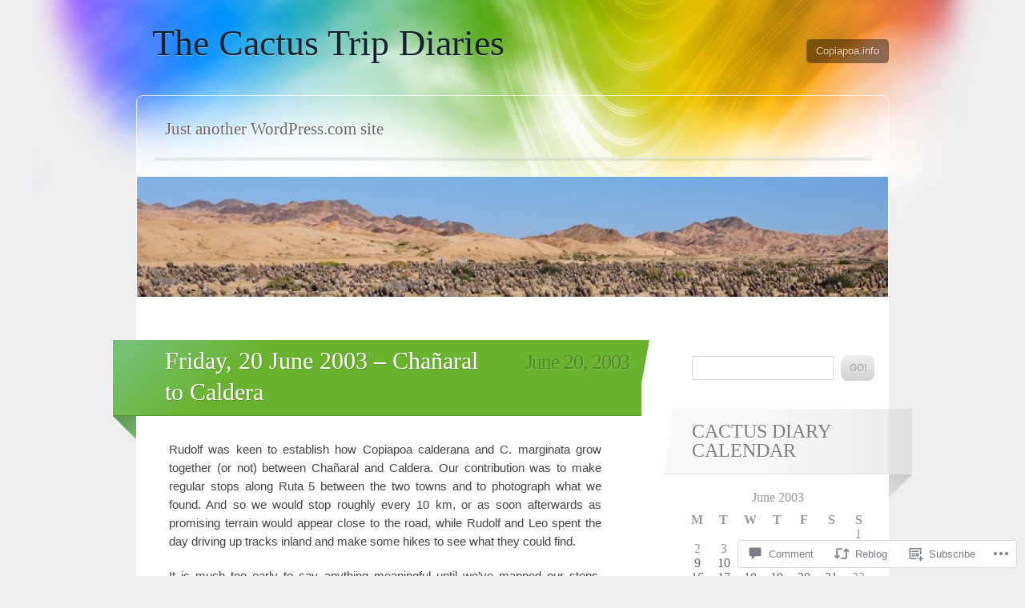

--- FILE ---
content_type: text/html; charset=UTF-8
request_url: https://pkcactus.info/2003/06/20/friday-20-june-chanaral-to-caldera/
body_size: 22272
content:
<!DOCTYPE html>
<html lang="en">

<head>
	<meta http-equiv="Content-Type" content="text/html; charset=UTF-8" />
	<title>Friday, 20 June 2003 &#8211; Chañaral to Caldera | The Cactus Trip Diaries</title>
	<link rel="pingback" href="https://pkcactus.info/xmlrpc.php" />
	<link rel="profile" href="http://gmpg.org/xfn/11" />
	<!--[if IE]>
	<style type="text/css">
		#main {
			background-color: transparent !important;
			background: url(https://s0.wp.com/wp-content/themes/pub/spectrum/images/bgs/ie-bg.png) repeat-x;
			position: relative;
			padding-top: 120px;
		}
		#ie-wrap {
			background: #fff;
			margin: 0;
		}
		#header-image {
			margin: 0;
		}
		#site-description {
			position: absolute;
			top: 20px;
			width: 868px;
		}
	</style>
	<![endif]-->
	<meta name='robots' content='max-image-preview:large' />

<!-- Async WordPress.com Remote Login -->
<script id="wpcom_remote_login_js">
var wpcom_remote_login_extra_auth = '';
function wpcom_remote_login_remove_dom_node_id( element_id ) {
	var dom_node = document.getElementById( element_id );
	if ( dom_node ) { dom_node.parentNode.removeChild( dom_node ); }
}
function wpcom_remote_login_remove_dom_node_classes( class_name ) {
	var dom_nodes = document.querySelectorAll( '.' + class_name );
	for ( var i = 0; i < dom_nodes.length; i++ ) {
		dom_nodes[ i ].parentNode.removeChild( dom_nodes[ i ] );
	}
}
function wpcom_remote_login_final_cleanup() {
	wpcom_remote_login_remove_dom_node_classes( "wpcom_remote_login_msg" );
	wpcom_remote_login_remove_dom_node_id( "wpcom_remote_login_key" );
	wpcom_remote_login_remove_dom_node_id( "wpcom_remote_login_validate" );
	wpcom_remote_login_remove_dom_node_id( "wpcom_remote_login_js" );
	wpcom_remote_login_remove_dom_node_id( "wpcom_request_access_iframe" );
	wpcom_remote_login_remove_dom_node_id( "wpcom_request_access_styles" );
}

// Watch for messages back from the remote login
window.addEventListener( "message", function( e ) {
	if ( e.origin === "https://r-login.wordpress.com" ) {
		var data = {};
		try {
			data = JSON.parse( e.data );
		} catch( e ) {
			wpcom_remote_login_final_cleanup();
			return;
		}

		if ( data.msg === 'LOGIN' ) {
			// Clean up the login check iframe
			wpcom_remote_login_remove_dom_node_id( "wpcom_remote_login_key" );

			var id_regex = new RegExp( /^[0-9]+$/ );
			var token_regex = new RegExp( /^.*|.*|.*$/ );
			if (
				token_regex.test( data.token )
				&& id_regex.test( data.wpcomid )
			) {
				// We have everything we need to ask for a login
				var script = document.createElement( "script" );
				script.setAttribute( "id", "wpcom_remote_login_validate" );
				script.src = '/remote-login.php?wpcom_remote_login=validate'
					+ '&wpcomid=' + data.wpcomid
					+ '&token=' + encodeURIComponent( data.token )
					+ '&host=' + window.location.protocol
					+ '//' + window.location.hostname
					+ '&postid=3566'
					+ '&is_singular=1';
				document.body.appendChild( script );
			}

			return;
		}

		// Safari ITP, not logged in, so redirect
		if ( data.msg === 'LOGIN-REDIRECT' ) {
			window.location = 'https://wordpress.com/log-in?redirect_to=' + window.location.href;
			return;
		}

		// Safari ITP, storage access failed, remove the request
		if ( data.msg === 'LOGIN-REMOVE' ) {
			var css_zap = 'html { -webkit-transition: margin-top 1s; transition: margin-top 1s; } /* 9001 */ html { margin-top: 0 !important; } * html body { margin-top: 0 !important; } @media screen and ( max-width: 782px ) { html { margin-top: 0 !important; } * html body { margin-top: 0 !important; } }';
			var style_zap = document.createElement( 'style' );
			style_zap.type = 'text/css';
			style_zap.appendChild( document.createTextNode( css_zap ) );
			document.body.appendChild( style_zap );

			var e = document.getElementById( 'wpcom_request_access_iframe' );
			e.parentNode.removeChild( e );

			document.cookie = 'wordpress_com_login_access=denied; path=/; max-age=31536000';

			return;
		}

		// Safari ITP
		if ( data.msg === 'REQUEST_ACCESS' ) {
			console.log( 'request access: safari' );

			// Check ITP iframe enable/disable knob
			if ( wpcom_remote_login_extra_auth !== 'safari_itp_iframe' ) {
				return;
			}

			// If we are in a "private window" there is no ITP.
			var private_window = false;
			try {
				var opendb = window.openDatabase( null, null, null, null );
			} catch( e ) {
				private_window = true;
			}

			if ( private_window ) {
				console.log( 'private window' );
				return;
			}

			var iframe = document.createElement( 'iframe' );
			iframe.id = 'wpcom_request_access_iframe';
			iframe.setAttribute( 'scrolling', 'no' );
			iframe.setAttribute( 'sandbox', 'allow-storage-access-by-user-activation allow-scripts allow-same-origin allow-top-navigation-by-user-activation' );
			iframe.src = 'https://r-login.wordpress.com/remote-login.php?wpcom_remote_login=request_access&origin=' + encodeURIComponent( data.origin ) + '&wpcomid=' + encodeURIComponent( data.wpcomid );

			var css = 'html { -webkit-transition: margin-top 1s; transition: margin-top 1s; } /* 9001 */ html { margin-top: 46px !important; } * html body { margin-top: 46px !important; } @media screen and ( max-width: 660px ) { html { margin-top: 71px !important; } * html body { margin-top: 71px !important; } #wpcom_request_access_iframe { display: block; height: 71px !important; } } #wpcom_request_access_iframe { border: 0px; height: 46px; position: fixed; top: 0; left: 0; width: 100%; min-width: 100%; z-index: 99999; background: #23282d; } ';

			var style = document.createElement( 'style' );
			style.type = 'text/css';
			style.id = 'wpcom_request_access_styles';
			style.appendChild( document.createTextNode( css ) );
			document.body.appendChild( style );

			document.body.appendChild( iframe );
		}

		if ( data.msg === 'DONE' ) {
			wpcom_remote_login_final_cleanup();
		}
	}
}, false );

// Inject the remote login iframe after the page has had a chance to load
// more critical resources
window.addEventListener( "DOMContentLoaded", function( e ) {
	var iframe = document.createElement( "iframe" );
	iframe.style.display = "none";
	iframe.setAttribute( "scrolling", "no" );
	iframe.setAttribute( "id", "wpcom_remote_login_key" );
	iframe.src = "https://r-login.wordpress.com/remote-login.php"
		+ "?wpcom_remote_login=key"
		+ "&origin=aHR0cHM6Ly9wa2NhY3R1cy5pbmZv"
		+ "&wpcomid=16545035"
		+ "&time=" + Math.floor( Date.now() / 1000 );
	document.body.appendChild( iframe );
}, false );
</script>
<link rel='dns-prefetch' href='//s0.wp.com' />
<link rel='dns-prefetch' href='//widgets.wp.com' />
<link rel="alternate" type="application/rss+xml" title="The Cactus Trip Diaries &raquo; Feed" href="https://pkcactus.info/feed/" />
<link rel="alternate" type="application/rss+xml" title="The Cactus Trip Diaries &raquo; Comments Feed" href="https://pkcactus.info/comments/feed/" />
<link rel="alternate" type="application/rss+xml" title="The Cactus Trip Diaries &raquo; Friday, 20 June 2003 &#8211; Chañaral to&nbsp;Caldera Comments Feed" href="https://pkcactus.info/2003/06/20/friday-20-june-chanaral-to-caldera/feed/" />
	<script type="text/javascript">
		/* <![CDATA[ */
		function addLoadEvent(func) {
			var oldonload = window.onload;
			if (typeof window.onload != 'function') {
				window.onload = func;
			} else {
				window.onload = function () {
					oldonload();
					func();
				}
			}
		}
		/* ]]> */
	</script>
	<link crossorigin='anonymous' rel='stylesheet' id='all-css-0-1' href='/_static/??-eJxtzEkKgDAQRNELGZs4EDfiWUJsxMzYHby+RARB3BQ8KD6cWZgUGSNDKCL7su2RwCJnbdxjCCnVWYtHggO9ZlxFTsQftYaogf+k3x2+4Vv1voRZqrHvpkHJwV5glDTa&cssminify=yes' type='text/css' media='all' />
<style id='wp-emoji-styles-inline-css'>

	img.wp-smiley, img.emoji {
		display: inline !important;
		border: none !important;
		box-shadow: none !important;
		height: 1em !important;
		width: 1em !important;
		margin: 0 0.07em !important;
		vertical-align: -0.1em !important;
		background: none !important;
		padding: 0 !important;
	}
/*# sourceURL=wp-emoji-styles-inline-css */
</style>
<link crossorigin='anonymous' rel='stylesheet' id='all-css-2-1' href='/wp-content/plugins/gutenberg-core/v22.2.0/build/styles/block-library/style.css?m=1764855221i&cssminify=yes' type='text/css' media='all' />
<style id='wp-block-library-inline-css'>
.has-text-align-justify {
	text-align:justify;
}
.has-text-align-justify{text-align:justify;}

/*# sourceURL=wp-block-library-inline-css */
</style><style id='global-styles-inline-css'>
:root{--wp--preset--aspect-ratio--square: 1;--wp--preset--aspect-ratio--4-3: 4/3;--wp--preset--aspect-ratio--3-4: 3/4;--wp--preset--aspect-ratio--3-2: 3/2;--wp--preset--aspect-ratio--2-3: 2/3;--wp--preset--aspect-ratio--16-9: 16/9;--wp--preset--aspect-ratio--9-16: 9/16;--wp--preset--color--black: #000000;--wp--preset--color--cyan-bluish-gray: #abb8c3;--wp--preset--color--white: #ffffff;--wp--preset--color--pale-pink: #f78da7;--wp--preset--color--vivid-red: #cf2e2e;--wp--preset--color--luminous-vivid-orange: #ff6900;--wp--preset--color--luminous-vivid-amber: #fcb900;--wp--preset--color--light-green-cyan: #7bdcb5;--wp--preset--color--vivid-green-cyan: #00d084;--wp--preset--color--pale-cyan-blue: #8ed1fc;--wp--preset--color--vivid-cyan-blue: #0693e3;--wp--preset--color--vivid-purple: #9b51e0;--wp--preset--gradient--vivid-cyan-blue-to-vivid-purple: linear-gradient(135deg,rgb(6,147,227) 0%,rgb(155,81,224) 100%);--wp--preset--gradient--light-green-cyan-to-vivid-green-cyan: linear-gradient(135deg,rgb(122,220,180) 0%,rgb(0,208,130) 100%);--wp--preset--gradient--luminous-vivid-amber-to-luminous-vivid-orange: linear-gradient(135deg,rgb(252,185,0) 0%,rgb(255,105,0) 100%);--wp--preset--gradient--luminous-vivid-orange-to-vivid-red: linear-gradient(135deg,rgb(255,105,0) 0%,rgb(207,46,46) 100%);--wp--preset--gradient--very-light-gray-to-cyan-bluish-gray: linear-gradient(135deg,rgb(238,238,238) 0%,rgb(169,184,195) 100%);--wp--preset--gradient--cool-to-warm-spectrum: linear-gradient(135deg,rgb(74,234,220) 0%,rgb(151,120,209) 20%,rgb(207,42,186) 40%,rgb(238,44,130) 60%,rgb(251,105,98) 80%,rgb(254,248,76) 100%);--wp--preset--gradient--blush-light-purple: linear-gradient(135deg,rgb(255,206,236) 0%,rgb(152,150,240) 100%);--wp--preset--gradient--blush-bordeaux: linear-gradient(135deg,rgb(254,205,165) 0%,rgb(254,45,45) 50%,rgb(107,0,62) 100%);--wp--preset--gradient--luminous-dusk: linear-gradient(135deg,rgb(255,203,112) 0%,rgb(199,81,192) 50%,rgb(65,88,208) 100%);--wp--preset--gradient--pale-ocean: linear-gradient(135deg,rgb(255,245,203) 0%,rgb(182,227,212) 50%,rgb(51,167,181) 100%);--wp--preset--gradient--electric-grass: linear-gradient(135deg,rgb(202,248,128) 0%,rgb(113,206,126) 100%);--wp--preset--gradient--midnight: linear-gradient(135deg,rgb(2,3,129) 0%,rgb(40,116,252) 100%);--wp--preset--font-size--small: 13px;--wp--preset--font-size--medium: 20px;--wp--preset--font-size--large: 36px;--wp--preset--font-size--x-large: 42px;--wp--preset--font-family--albert-sans: 'Albert Sans', sans-serif;--wp--preset--font-family--alegreya: Alegreya, serif;--wp--preset--font-family--arvo: Arvo, serif;--wp--preset--font-family--bodoni-moda: 'Bodoni Moda', serif;--wp--preset--font-family--bricolage-grotesque: 'Bricolage Grotesque', sans-serif;--wp--preset--font-family--cabin: Cabin, sans-serif;--wp--preset--font-family--chivo: Chivo, sans-serif;--wp--preset--font-family--commissioner: Commissioner, sans-serif;--wp--preset--font-family--cormorant: Cormorant, serif;--wp--preset--font-family--courier-prime: 'Courier Prime', monospace;--wp--preset--font-family--crimson-pro: 'Crimson Pro', serif;--wp--preset--font-family--dm-mono: 'DM Mono', monospace;--wp--preset--font-family--dm-sans: 'DM Sans', sans-serif;--wp--preset--font-family--dm-serif-display: 'DM Serif Display', serif;--wp--preset--font-family--domine: Domine, serif;--wp--preset--font-family--eb-garamond: 'EB Garamond', serif;--wp--preset--font-family--epilogue: Epilogue, sans-serif;--wp--preset--font-family--fahkwang: Fahkwang, sans-serif;--wp--preset--font-family--figtree: Figtree, sans-serif;--wp--preset--font-family--fira-sans: 'Fira Sans', sans-serif;--wp--preset--font-family--fjalla-one: 'Fjalla One', sans-serif;--wp--preset--font-family--fraunces: Fraunces, serif;--wp--preset--font-family--gabarito: Gabarito, system-ui;--wp--preset--font-family--ibm-plex-mono: 'IBM Plex Mono', monospace;--wp--preset--font-family--ibm-plex-sans: 'IBM Plex Sans', sans-serif;--wp--preset--font-family--ibarra-real-nova: 'Ibarra Real Nova', serif;--wp--preset--font-family--instrument-serif: 'Instrument Serif', serif;--wp--preset--font-family--inter: Inter, sans-serif;--wp--preset--font-family--josefin-sans: 'Josefin Sans', sans-serif;--wp--preset--font-family--jost: Jost, sans-serif;--wp--preset--font-family--libre-baskerville: 'Libre Baskerville', serif;--wp--preset--font-family--libre-franklin: 'Libre Franklin', sans-serif;--wp--preset--font-family--literata: Literata, serif;--wp--preset--font-family--lora: Lora, serif;--wp--preset--font-family--merriweather: Merriweather, serif;--wp--preset--font-family--montserrat: Montserrat, sans-serif;--wp--preset--font-family--newsreader: Newsreader, serif;--wp--preset--font-family--noto-sans-mono: 'Noto Sans Mono', sans-serif;--wp--preset--font-family--nunito: Nunito, sans-serif;--wp--preset--font-family--open-sans: 'Open Sans', sans-serif;--wp--preset--font-family--overpass: Overpass, sans-serif;--wp--preset--font-family--pt-serif: 'PT Serif', serif;--wp--preset--font-family--petrona: Petrona, serif;--wp--preset--font-family--piazzolla: Piazzolla, serif;--wp--preset--font-family--playfair-display: 'Playfair Display', serif;--wp--preset--font-family--plus-jakarta-sans: 'Plus Jakarta Sans', sans-serif;--wp--preset--font-family--poppins: Poppins, sans-serif;--wp--preset--font-family--raleway: Raleway, sans-serif;--wp--preset--font-family--roboto: Roboto, sans-serif;--wp--preset--font-family--roboto-slab: 'Roboto Slab', serif;--wp--preset--font-family--rubik: Rubik, sans-serif;--wp--preset--font-family--rufina: Rufina, serif;--wp--preset--font-family--sora: Sora, sans-serif;--wp--preset--font-family--source-sans-3: 'Source Sans 3', sans-serif;--wp--preset--font-family--source-serif-4: 'Source Serif 4', serif;--wp--preset--font-family--space-mono: 'Space Mono', monospace;--wp--preset--font-family--syne: Syne, sans-serif;--wp--preset--font-family--texturina: Texturina, serif;--wp--preset--font-family--urbanist: Urbanist, sans-serif;--wp--preset--font-family--work-sans: 'Work Sans', sans-serif;--wp--preset--spacing--20: 0.44rem;--wp--preset--spacing--30: 0.67rem;--wp--preset--spacing--40: 1rem;--wp--preset--spacing--50: 1.5rem;--wp--preset--spacing--60: 2.25rem;--wp--preset--spacing--70: 3.38rem;--wp--preset--spacing--80: 5.06rem;--wp--preset--shadow--natural: 6px 6px 9px rgba(0, 0, 0, 0.2);--wp--preset--shadow--deep: 12px 12px 50px rgba(0, 0, 0, 0.4);--wp--preset--shadow--sharp: 6px 6px 0px rgba(0, 0, 0, 0.2);--wp--preset--shadow--outlined: 6px 6px 0px -3px rgb(255, 255, 255), 6px 6px rgb(0, 0, 0);--wp--preset--shadow--crisp: 6px 6px 0px rgb(0, 0, 0);}:where(.is-layout-flex){gap: 0.5em;}:where(.is-layout-grid){gap: 0.5em;}body .is-layout-flex{display: flex;}.is-layout-flex{flex-wrap: wrap;align-items: center;}.is-layout-flex > :is(*, div){margin: 0;}body .is-layout-grid{display: grid;}.is-layout-grid > :is(*, div){margin: 0;}:where(.wp-block-columns.is-layout-flex){gap: 2em;}:where(.wp-block-columns.is-layout-grid){gap: 2em;}:where(.wp-block-post-template.is-layout-flex){gap: 1.25em;}:where(.wp-block-post-template.is-layout-grid){gap: 1.25em;}.has-black-color{color: var(--wp--preset--color--black) !important;}.has-cyan-bluish-gray-color{color: var(--wp--preset--color--cyan-bluish-gray) !important;}.has-white-color{color: var(--wp--preset--color--white) !important;}.has-pale-pink-color{color: var(--wp--preset--color--pale-pink) !important;}.has-vivid-red-color{color: var(--wp--preset--color--vivid-red) !important;}.has-luminous-vivid-orange-color{color: var(--wp--preset--color--luminous-vivid-orange) !important;}.has-luminous-vivid-amber-color{color: var(--wp--preset--color--luminous-vivid-amber) !important;}.has-light-green-cyan-color{color: var(--wp--preset--color--light-green-cyan) !important;}.has-vivid-green-cyan-color{color: var(--wp--preset--color--vivid-green-cyan) !important;}.has-pale-cyan-blue-color{color: var(--wp--preset--color--pale-cyan-blue) !important;}.has-vivid-cyan-blue-color{color: var(--wp--preset--color--vivid-cyan-blue) !important;}.has-vivid-purple-color{color: var(--wp--preset--color--vivid-purple) !important;}.has-black-background-color{background-color: var(--wp--preset--color--black) !important;}.has-cyan-bluish-gray-background-color{background-color: var(--wp--preset--color--cyan-bluish-gray) !important;}.has-white-background-color{background-color: var(--wp--preset--color--white) !important;}.has-pale-pink-background-color{background-color: var(--wp--preset--color--pale-pink) !important;}.has-vivid-red-background-color{background-color: var(--wp--preset--color--vivid-red) !important;}.has-luminous-vivid-orange-background-color{background-color: var(--wp--preset--color--luminous-vivid-orange) !important;}.has-luminous-vivid-amber-background-color{background-color: var(--wp--preset--color--luminous-vivid-amber) !important;}.has-light-green-cyan-background-color{background-color: var(--wp--preset--color--light-green-cyan) !important;}.has-vivid-green-cyan-background-color{background-color: var(--wp--preset--color--vivid-green-cyan) !important;}.has-pale-cyan-blue-background-color{background-color: var(--wp--preset--color--pale-cyan-blue) !important;}.has-vivid-cyan-blue-background-color{background-color: var(--wp--preset--color--vivid-cyan-blue) !important;}.has-vivid-purple-background-color{background-color: var(--wp--preset--color--vivid-purple) !important;}.has-black-border-color{border-color: var(--wp--preset--color--black) !important;}.has-cyan-bluish-gray-border-color{border-color: var(--wp--preset--color--cyan-bluish-gray) !important;}.has-white-border-color{border-color: var(--wp--preset--color--white) !important;}.has-pale-pink-border-color{border-color: var(--wp--preset--color--pale-pink) !important;}.has-vivid-red-border-color{border-color: var(--wp--preset--color--vivid-red) !important;}.has-luminous-vivid-orange-border-color{border-color: var(--wp--preset--color--luminous-vivid-orange) !important;}.has-luminous-vivid-amber-border-color{border-color: var(--wp--preset--color--luminous-vivid-amber) !important;}.has-light-green-cyan-border-color{border-color: var(--wp--preset--color--light-green-cyan) !important;}.has-vivid-green-cyan-border-color{border-color: var(--wp--preset--color--vivid-green-cyan) !important;}.has-pale-cyan-blue-border-color{border-color: var(--wp--preset--color--pale-cyan-blue) !important;}.has-vivid-cyan-blue-border-color{border-color: var(--wp--preset--color--vivid-cyan-blue) !important;}.has-vivid-purple-border-color{border-color: var(--wp--preset--color--vivid-purple) !important;}.has-vivid-cyan-blue-to-vivid-purple-gradient-background{background: var(--wp--preset--gradient--vivid-cyan-blue-to-vivid-purple) !important;}.has-light-green-cyan-to-vivid-green-cyan-gradient-background{background: var(--wp--preset--gradient--light-green-cyan-to-vivid-green-cyan) !important;}.has-luminous-vivid-amber-to-luminous-vivid-orange-gradient-background{background: var(--wp--preset--gradient--luminous-vivid-amber-to-luminous-vivid-orange) !important;}.has-luminous-vivid-orange-to-vivid-red-gradient-background{background: var(--wp--preset--gradient--luminous-vivid-orange-to-vivid-red) !important;}.has-very-light-gray-to-cyan-bluish-gray-gradient-background{background: var(--wp--preset--gradient--very-light-gray-to-cyan-bluish-gray) !important;}.has-cool-to-warm-spectrum-gradient-background{background: var(--wp--preset--gradient--cool-to-warm-spectrum) !important;}.has-blush-light-purple-gradient-background{background: var(--wp--preset--gradient--blush-light-purple) !important;}.has-blush-bordeaux-gradient-background{background: var(--wp--preset--gradient--blush-bordeaux) !important;}.has-luminous-dusk-gradient-background{background: var(--wp--preset--gradient--luminous-dusk) !important;}.has-pale-ocean-gradient-background{background: var(--wp--preset--gradient--pale-ocean) !important;}.has-electric-grass-gradient-background{background: var(--wp--preset--gradient--electric-grass) !important;}.has-midnight-gradient-background{background: var(--wp--preset--gradient--midnight) !important;}.has-small-font-size{font-size: var(--wp--preset--font-size--small) !important;}.has-medium-font-size{font-size: var(--wp--preset--font-size--medium) !important;}.has-large-font-size{font-size: var(--wp--preset--font-size--large) !important;}.has-x-large-font-size{font-size: var(--wp--preset--font-size--x-large) !important;}.has-albert-sans-font-family{font-family: var(--wp--preset--font-family--albert-sans) !important;}.has-alegreya-font-family{font-family: var(--wp--preset--font-family--alegreya) !important;}.has-arvo-font-family{font-family: var(--wp--preset--font-family--arvo) !important;}.has-bodoni-moda-font-family{font-family: var(--wp--preset--font-family--bodoni-moda) !important;}.has-bricolage-grotesque-font-family{font-family: var(--wp--preset--font-family--bricolage-grotesque) !important;}.has-cabin-font-family{font-family: var(--wp--preset--font-family--cabin) !important;}.has-chivo-font-family{font-family: var(--wp--preset--font-family--chivo) !important;}.has-commissioner-font-family{font-family: var(--wp--preset--font-family--commissioner) !important;}.has-cormorant-font-family{font-family: var(--wp--preset--font-family--cormorant) !important;}.has-courier-prime-font-family{font-family: var(--wp--preset--font-family--courier-prime) !important;}.has-crimson-pro-font-family{font-family: var(--wp--preset--font-family--crimson-pro) !important;}.has-dm-mono-font-family{font-family: var(--wp--preset--font-family--dm-mono) !important;}.has-dm-sans-font-family{font-family: var(--wp--preset--font-family--dm-sans) !important;}.has-dm-serif-display-font-family{font-family: var(--wp--preset--font-family--dm-serif-display) !important;}.has-domine-font-family{font-family: var(--wp--preset--font-family--domine) !important;}.has-eb-garamond-font-family{font-family: var(--wp--preset--font-family--eb-garamond) !important;}.has-epilogue-font-family{font-family: var(--wp--preset--font-family--epilogue) !important;}.has-fahkwang-font-family{font-family: var(--wp--preset--font-family--fahkwang) !important;}.has-figtree-font-family{font-family: var(--wp--preset--font-family--figtree) !important;}.has-fira-sans-font-family{font-family: var(--wp--preset--font-family--fira-sans) !important;}.has-fjalla-one-font-family{font-family: var(--wp--preset--font-family--fjalla-one) !important;}.has-fraunces-font-family{font-family: var(--wp--preset--font-family--fraunces) !important;}.has-gabarito-font-family{font-family: var(--wp--preset--font-family--gabarito) !important;}.has-ibm-plex-mono-font-family{font-family: var(--wp--preset--font-family--ibm-plex-mono) !important;}.has-ibm-plex-sans-font-family{font-family: var(--wp--preset--font-family--ibm-plex-sans) !important;}.has-ibarra-real-nova-font-family{font-family: var(--wp--preset--font-family--ibarra-real-nova) !important;}.has-instrument-serif-font-family{font-family: var(--wp--preset--font-family--instrument-serif) !important;}.has-inter-font-family{font-family: var(--wp--preset--font-family--inter) !important;}.has-josefin-sans-font-family{font-family: var(--wp--preset--font-family--josefin-sans) !important;}.has-jost-font-family{font-family: var(--wp--preset--font-family--jost) !important;}.has-libre-baskerville-font-family{font-family: var(--wp--preset--font-family--libre-baskerville) !important;}.has-libre-franklin-font-family{font-family: var(--wp--preset--font-family--libre-franklin) !important;}.has-literata-font-family{font-family: var(--wp--preset--font-family--literata) !important;}.has-lora-font-family{font-family: var(--wp--preset--font-family--lora) !important;}.has-merriweather-font-family{font-family: var(--wp--preset--font-family--merriweather) !important;}.has-montserrat-font-family{font-family: var(--wp--preset--font-family--montserrat) !important;}.has-newsreader-font-family{font-family: var(--wp--preset--font-family--newsreader) !important;}.has-noto-sans-mono-font-family{font-family: var(--wp--preset--font-family--noto-sans-mono) !important;}.has-nunito-font-family{font-family: var(--wp--preset--font-family--nunito) !important;}.has-open-sans-font-family{font-family: var(--wp--preset--font-family--open-sans) !important;}.has-overpass-font-family{font-family: var(--wp--preset--font-family--overpass) !important;}.has-pt-serif-font-family{font-family: var(--wp--preset--font-family--pt-serif) !important;}.has-petrona-font-family{font-family: var(--wp--preset--font-family--petrona) !important;}.has-piazzolla-font-family{font-family: var(--wp--preset--font-family--piazzolla) !important;}.has-playfair-display-font-family{font-family: var(--wp--preset--font-family--playfair-display) !important;}.has-plus-jakarta-sans-font-family{font-family: var(--wp--preset--font-family--plus-jakarta-sans) !important;}.has-poppins-font-family{font-family: var(--wp--preset--font-family--poppins) !important;}.has-raleway-font-family{font-family: var(--wp--preset--font-family--raleway) !important;}.has-roboto-font-family{font-family: var(--wp--preset--font-family--roboto) !important;}.has-roboto-slab-font-family{font-family: var(--wp--preset--font-family--roboto-slab) !important;}.has-rubik-font-family{font-family: var(--wp--preset--font-family--rubik) !important;}.has-rufina-font-family{font-family: var(--wp--preset--font-family--rufina) !important;}.has-sora-font-family{font-family: var(--wp--preset--font-family--sora) !important;}.has-source-sans-3-font-family{font-family: var(--wp--preset--font-family--source-sans-3) !important;}.has-source-serif-4-font-family{font-family: var(--wp--preset--font-family--source-serif-4) !important;}.has-space-mono-font-family{font-family: var(--wp--preset--font-family--space-mono) !important;}.has-syne-font-family{font-family: var(--wp--preset--font-family--syne) !important;}.has-texturina-font-family{font-family: var(--wp--preset--font-family--texturina) !important;}.has-urbanist-font-family{font-family: var(--wp--preset--font-family--urbanist) !important;}.has-work-sans-font-family{font-family: var(--wp--preset--font-family--work-sans) !important;}
/*# sourceURL=global-styles-inline-css */
</style>

<style id='classic-theme-styles-inline-css'>
/*! This file is auto-generated */
.wp-block-button__link{color:#fff;background-color:#32373c;border-radius:9999px;box-shadow:none;text-decoration:none;padding:calc(.667em + 2px) calc(1.333em + 2px);font-size:1.125em}.wp-block-file__button{background:#32373c;color:#fff;text-decoration:none}
/*# sourceURL=/wp-includes/css/classic-themes.min.css */
</style>
<link crossorigin='anonymous' rel='stylesheet' id='all-css-4-1' href='/_static/??-eJx9jkEOwjAMBD9EcMqBckE8BSWpBSl1EsVO+/26qrgA4mLJuzv2wlJMyEkwCVAzZWqPmBhCrqg6FSegCcIhOpyQNHYMzAf4jS1FGeN9qchsdFJsZOSpIP/jRpTiwsuotJ/YDaCc09u8z5iGXME1yeREYvjCgGsA3+I0wIzV62sVt878uW9lbnTt+rO1p76zl3EFmp5j4Q==&cssminify=yes' type='text/css' media='all' />
<link rel='stylesheet' id='verbum-gutenberg-css-css' href='https://widgets.wp.com/verbum-block-editor/block-editor.css?ver=1738686361' media='all' />
<link crossorigin='anonymous' rel='stylesheet' id='all-css-6-1' href='/wp-content/themes/pub/spectrum/style.css?m=1741693343i&cssminify=yes' type='text/css' media='all' />
<link crossorigin='anonymous' rel='stylesheet' id='all-css-8-1' href='/_static/??-eJx9y0EKAjEMheELGcNARV2IZ5kJsVbSJjQpg7d33I0bd++H9+FqQNqCW2A8ubKjjQXdmKKPiqUReryFYTXSeiT3A+5MHWAycmmOnRfRvM2M22uX/1BmBVGao2j7CXjIXPqX3uttSqdrSpfzlF4fYK9BdA==&cssminify=yes' type='text/css' media='all' />
<link crossorigin='anonymous' rel='stylesheet' id='print-css-9-1' href='/wp-content/mu-plugins/global-print/global-print.css?m=1465851035i&cssminify=yes' type='text/css' media='print' />
<style id='jetpack-global-styles-frontend-style-inline-css'>
:root { --font-headings: unset; --font-base: unset; --font-headings-default: -apple-system,BlinkMacSystemFont,"Segoe UI",Roboto,Oxygen-Sans,Ubuntu,Cantarell,"Helvetica Neue",sans-serif; --font-base-default: -apple-system,BlinkMacSystemFont,"Segoe UI",Roboto,Oxygen-Sans,Ubuntu,Cantarell,"Helvetica Neue",sans-serif;}
/*# sourceURL=jetpack-global-styles-frontend-style-inline-css */
</style>
<link crossorigin='anonymous' rel='stylesheet' id='all-css-12-1' href='/_static/??-eJyNjcEKwjAQRH/IuFRT6kX8FNkmS5K6yQY3Qfx7bfEiXrwM82B4A49qnJRGpUHupnIPqSgs1Cq624chi6zhO5OCRryTR++fW00l7J3qDv43XVNxoOISsmEJol/wY2uR8vs3WggsM/I6uOTzMI3Hw8lOg11eUT1JKA==&cssminify=yes' type='text/css' media='all' />
<script type="text/javascript" id="jetpack_related-posts-js-extra">
/* <![CDATA[ */
var related_posts_js_options = {"post_heading":"h4"};
//# sourceURL=jetpack_related-posts-js-extra
/* ]]> */
</script>
<script type="text/javascript" id="wpcom-actionbar-placeholder-js-extra">
/* <![CDATA[ */
var actionbardata = {"siteID":"16545035","postID":"3566","siteURL":"https://pkcactus.info","xhrURL":"https://pkcactus.info/wp-admin/admin-ajax.php","nonce":"05abe5eca9","isLoggedIn":"","statusMessage":"","subsEmailDefault":"instantly","proxyScriptUrl":"https://s0.wp.com/wp-content/js/wpcom-proxy-request.js?m=1513050504i&amp;ver=20211021","shortlink":"https://wp.me/p17q7p-Vw","i18n":{"followedText":"New posts from this site will now appear in your \u003Ca href=\"https://wordpress.com/reader\"\u003EReader\u003C/a\u003E","foldBar":"Collapse this bar","unfoldBar":"Expand this bar","shortLinkCopied":"Shortlink copied to clipboard."}};
//# sourceURL=wpcom-actionbar-placeholder-js-extra
/* ]]> */
</script>
<script type="text/javascript" id="jetpack-mu-wpcom-settings-js-before">
/* <![CDATA[ */
var JETPACK_MU_WPCOM_SETTINGS = {"assetsUrl":"https://s0.wp.com/wp-content/mu-plugins/jetpack-mu-wpcom-plugin/moon/jetpack_vendor/automattic/jetpack-mu-wpcom/src/build/"};
//# sourceURL=jetpack-mu-wpcom-settings-js-before
/* ]]> */
</script>
<script crossorigin='anonymous' type='text/javascript'  src='/_static/??-eJx1jeEOgjAMhF/IUSRBfxkfxcBocHPd6tYFeXtHhAQT/dVe7r47mFjp4AW9AGXFLo/GJ7Ao3OnHqoFC8HAzXkOfjRsgousEB8UhSfpWFRlf2XSAXbEtGSeKY3jNm1fKXB4wLaZ9ZozzevYFf0OKzBjL6K81uSMVhHMPiVFLzLTw268+yJUux3Pb1vWpaVr7Bk+SYbo='></script>
<script type="text/javascript" id="rlt-proxy-js-after">
/* <![CDATA[ */
	rltInitialize( {"token":null,"iframeOrigins":["https:\/\/widgets.wp.com"]} );
//# sourceURL=rlt-proxy-js-after
/* ]]> */
</script>
<link rel="EditURI" type="application/rsd+xml" title="RSD" href="https://pkcactus.wordpress.com/xmlrpc.php?rsd" />
<meta name="generator" content="WordPress.com" />
<link rel="canonical" href="https://pkcactus.info/2003/06/20/friday-20-june-chanaral-to-caldera/" />
<link rel='shortlink' href='https://wp.me/p17q7p-Vw' />
<link rel="alternate" type="application/json+oembed" href="https://public-api.wordpress.com/oembed/?format=json&amp;url=https%3A%2F%2Fpkcactus.info%2F2003%2F06%2F20%2Ffriday-20-june-chanaral-to-caldera%2F&amp;for=wpcom-auto-discovery" /><link rel="alternate" type="application/xml+oembed" href="https://public-api.wordpress.com/oembed/?format=xml&amp;url=https%3A%2F%2Fpkcactus.info%2F2003%2F06%2F20%2Ffriday-20-june-chanaral-to-caldera%2F&amp;for=wpcom-auto-discovery" />
<!-- Jetpack Open Graph Tags -->
<meta property="og:type" content="article" />
<meta property="og:title" content="Friday, 20 June 2003 &#8211; Chañaral to Caldera" />
<meta property="og:url" content="https://pkcactus.info/2003/06/20/friday-20-june-chanaral-to-caldera/" />
<meta property="og:description" content="Rudolf was keen to establish how Copiapoa calderana and C. marginata grow together (or not) between Chañaral and Caldera. Our contribution was to make regular stops along Ruta 5 between the two tow…" />
<meta property="article:published_time" content="2003-06-20T22:45:16+00:00" />
<meta property="article:modified_time" content="2017-01-28T14:46:19+00:00" />
<meta property="og:site_name" content="The Cactus Trip Diaries" />
<meta property="og:image" content="https://s0.wp.com/i/blank.jpg?m=1383295312i" />
<meta property="og:image:width" content="200" />
<meta property="og:image:height" content="200" />
<meta property="og:image:alt" content="" />
<meta property="og:locale" content="en_US" />
<meta property="article:publisher" content="https://www.facebook.com/WordPresscom" />
<meta name="twitter:text:title" content="Friday, 20 June 2003 &#8211; Chañaral to&nbsp;Caldera" />
<meta name="twitter:card" content="summary" />

<!-- End Jetpack Open Graph Tags -->
<link rel="shortcut icon" type="image/x-icon" href="https://s0.wp.com/i/favicon.ico?m=1713425267i" sizes="16x16 24x24 32x32 48x48" />
<link rel="icon" type="image/x-icon" href="https://s0.wp.com/i/favicon.ico?m=1713425267i" sizes="16x16 24x24 32x32 48x48" />
<link rel="apple-touch-icon" href="https://s0.wp.com/i/webclip.png?m=1713868326i" />
<link rel='openid.server' href='https://pkcactus.info/?openidserver=1' />
<link rel='openid.delegate' href='https://pkcactus.info/' />
<link rel="search" type="application/opensearchdescription+xml" href="https://pkcactus.info/osd.xml" title="The Cactus Trip Diaries" />
<link rel="search" type="application/opensearchdescription+xml" href="https://s1.wp.com/opensearch.xml" title="WordPress.com" />
<meta name="description" content="Rudolf was keen to establish how Copiapoa calderana and C. marginata grow together (or not) between Chañaral and Caldera. Our contribution was to make regular stops along Ruta 5 between the two towns and to photograph what we found. And so we would stop roughly every 10 km, or as soon afterwards as promising terrain&hellip;" />
</head>

<body class="wp-singular post-template-default single single-post postid-3566 single-format-standard wp-theme-pubspectrum customizer-styles-applied jetpack-reblog-enabled">

	<div id="header">
				<div id="logo">
			<h1>
				<a href="https://pkcactus.info/">The Cactus Trip Diaries</a>
			</h1>
		</div>
		<div class="page-list">
			<ul id="menu-menu-1" class="menu"><li id="menu-item-3962" class="menu-item menu-item-type-post_type menu-item-object-page menu-item-3962"><a href="https://pkcactus.info/3945-2/">Copiapoa.info</a></li>
</ul>		</div>
	</div>
	<div id="main-wrap">
		<div id="main">
		<!--[if IE]>
			<div id="ie-wrap">
		<![endif]-->
			<div id="site-description">
				<h2>
					Just another WordPress.com site				</h2>
			</div>
					<div id="header-image">
				<img src="https://pkcactus.info/wp-content/uploads/2010/11/cropped-2010-10-12-15-52-20ax150h.jpg" width="938" height="150" alt="" />
			</div>
					<div id="content">
	
	

<div class="post-3566 post type-post status-publish format-standard hentry category-chile-2003" id="post-3566">
	<div class="main-title">
		<h3><a href="https://pkcactus.info/2003/06/20/friday-20-june-chanaral-to-caldera/" rel="bookmark">Friday, 20 June 2003 &#8211; Chañaral to&nbsp;Caldera</a></h3>				<div class="post-date">
									<span>June 20, 2003</span>
						</div>
	</div>
				<div class="entry">
		<p style="text-align:justify;">Rudolf was keen to establish how Copiapoa calderana and C. marginata grow together (or not) between Chañaral and Caldera. Our contribution was to make regular stops along Ruta 5 between the two towns and to photograph what we found. And so we would stop roughly every 10 km, or as soon afterwards as promising terrain would appear close to the road, while Rudolf and Leo spent the day driving up tracks inland and make some hikes to see what they could find.</p>
<p style="text-align:justify;">It is much too early to say anything meaningful until we&#8217;ve mapped our stops, merged our images with similar stops in the area in 2001 and those made at the start of our trip this year, compare these with Rudolf&#8217;s findings etc. At this stage, I&#8217;ll make do with simply listing the stop numbers and reporting what, in the concept of Benjy and my understanding of Copiapoa taxonomy, we saw. It is interesting to note that when discussing such issues with other Copiapoaphiles, many have differing concepts of what a particular taxon is. You can argue until you see blue in the face &#8211; such concepts are deeply ingrained, sometimes based on interpretation of available literature, sometimes on a particular photograph in one of the authoritative works (many of which disagree with each other) &#8211; or elsewhere, or by what a person has seen in collections and habitat. Who is &#8216;right&#8217; and who is &#8216;wrong&#8217; is a mute point. As a result the following list should be regarded as those &#8216;working names&#8217; only, that I am comfortable with at present, but may change my mind on, depending on new information. Not very scientific, but most snapshots of projects during the &#8216;work-in-progress&#8217; phase are messy.</p>
<p style="text-align:justify;">stop# Location Taxa<br />
S0180 Punta Animas aff. Copiapoa cinerascens / calderana/serpentisulcata intermediates, Eriosyce rodentiophila</p>
<p style="text-align:justify;">S0181 Los Toyos aff. C. calderana &#8216;spinosior&#8217;, Eriosyce rodentiophila</p>
<p style="text-align:justify;">S0182 South of Puert Flamenco aff. C. calderana</p>
<p style="text-align:justify;">S0183 South of Caleta Obispo No Copiapoa found, Cumulopuntia sphaerica, Eulychnia sp.</p>
<p style="text-align:justify;">S0184 North of Rada Blanca C. calderana (few)</p>
<p>S0185 South of Rada Blanca C. calderana (many:- seedlings through large mature plants)</p>
<p style="text-align:justify;">S0186 Near Punta Zentena, in and along a dry river bed. C. calderana</p>
<p style="text-align:justify;">Beyond S0186, the terrain consisted of lose sand plains &#8211; not suitable for Copiapoa &#8211; or any other plants for that matter.</p>
<p style="text-align:justify;">Tired and confused we arrived back at Hotel Rocas de Bahia, where the bar was ready and waiting for us and where we took a look at the itinerary for the following day. During our last visit, some members of our party had wanted to spend a day here, looking for fossils, while others wanted to carry on looking at Copiapoa in their environment. Angie and I went out for a walk along the beach and found a small supermarket open. We just wanted some bread rolls for the following day, but were surprised by the large number of fossils on display and for sale. Unable to withstand the temptation, I bought a Megalodon tooth, 9 x 7.5 cm in size, and produced this at dinner with a casual &#8216;Look what Angie and I came back with from our stroll along the beach.&#8217;</p>
<p style="text-align:justify;">This established two distinct parties &#8211; the &#8216;fossil hunters&#8217; and the &#8216;cactus hunters&#8217; &#8211; for the following day.</p>
<div id="jp-post-flair" class="sharedaddy sd-like-enabled sd-sharing-enabled"><div class="sharedaddy sd-sharing-enabled"><div class="robots-nocontent sd-block sd-social sd-social-icon-text sd-sharing"><h3 class="sd-title">Share this:</h3><div class="sd-content"><ul><li class="share-facebook"><a rel="nofollow noopener noreferrer"
				data-shared="sharing-facebook-3566"
				class="share-facebook sd-button share-icon"
				href="https://pkcactus.info/2003/06/20/friday-20-june-chanaral-to-caldera/?share=facebook"
				target="_blank"
				aria-labelledby="sharing-facebook-3566"
				>
				<span id="sharing-facebook-3566" hidden>Click to share on Facebook (Opens in new window)</span>
				<span>Facebook</span>
			</a></li><li class="share-x"><a rel="nofollow noopener noreferrer"
				data-shared="sharing-x-3566"
				class="share-x sd-button share-icon"
				href="https://pkcactus.info/2003/06/20/friday-20-june-chanaral-to-caldera/?share=x"
				target="_blank"
				aria-labelledby="sharing-x-3566"
				>
				<span id="sharing-x-3566" hidden>Click to share on X (Opens in new window)</span>
				<span>X</span>
			</a></li><li class="share-end"></li></ul></div></div></div><div class='sharedaddy sd-block sd-like jetpack-likes-widget-wrapper jetpack-likes-widget-unloaded' id='like-post-wrapper-16545035-3566-6950a1252e88e' data-src='//widgets.wp.com/likes/index.html?ver=20251228#blog_id=16545035&amp;post_id=3566&amp;origin=pkcactus.wordpress.com&amp;obj_id=16545035-3566-6950a1252e88e&amp;domain=pkcactus.info' data-name='like-post-frame-16545035-3566-6950a1252e88e' data-title='Like or Reblog'><div class='likes-widget-placeholder post-likes-widget-placeholder' style='height: 55px;'><span class='button'><span>Like</span></span> <span class='loading'>Loading...</span></div><span class='sd-text-color'></span><a class='sd-link-color'></a></div>
<div id='jp-relatedposts' class='jp-relatedposts' >
	<h3 class="jp-relatedposts-headline"><em>Related</em></h3>
</div></div>			</div>
		<div class="post-meta post-category">
		<p class="post-category-title"><strong>Category:</strong></p>
		<p class="post-category-elements"><a href="https://pkcactus.info/category/chile/chile-2003/" rel="category tag">Chile 2003</a></p>
					<p class="comment-number"><a href="https://pkcactus.info/2003/06/20/friday-20-june-chanaral-to-caldera/#respond">Leave a comment</a></p>
			</div>
			<div class="post-meta post-nav">
		<p class="prev-post"><strong><a href="https://pkcactus.info/2003/06/19/thursday-19-june-2003-chanaral-pan-de-azucar-part-2/" rel="prev">Thursday, 19 June 2003 &#8211; Chañaral: Pan de Azucar part&nbsp;2</a></strong></p>
		<p class="next-post"><strong><a href="https://pkcactus.info/2003/06/21/saturday-21-june-2003-caldera-hunting-for-fossils-and-morro-copiapo/" rel="next">Saturday, 21 June 2003 &#8211; Caldera: &#8216;Hunting for fossils&#8217; and &#8216;Morro&nbsp;Copiapó&#8217;</a></strong></p>
	</div>
</div>
	





	<div id="respond" class="comment-respond">
		<h3 id="reply-title" class="comment-reply-title">Leave a comment <small><a rel="nofollow" id="cancel-comment-reply-link" href="/2003/06/20/friday-20-june-chanaral-to-caldera/#respond" style="display:none;">Cancel reply</a></small></h3><form action="https://pkcactus.info/wp-comments-post.php" method="post" id="commentform" class="comment-form">


<div class="comment-form__verbum transparent"></div><div class="verbum-form-meta"><input type='hidden' name='comment_post_ID' value='3566' id='comment_post_ID' />
<input type='hidden' name='comment_parent' id='comment_parent' value='0' />

			<input type="hidden" name="highlander_comment_nonce" id="highlander_comment_nonce" value="ee3ea6fa50" />
			<input type="hidden" name="verbum_show_subscription_modal" value="" /></div><p style="display: none;"><input type="hidden" id="akismet_comment_nonce" name="akismet_comment_nonce" value="43880c2126" /></p><p style="display: none !important;" class="akismet-fields-container" data-prefix="ak_"><label>&#916;<textarea name="ak_hp_textarea" cols="45" rows="8" maxlength="100"></textarea></label><input type="hidden" id="ak_js_1" name="ak_js" value="66"/><script type="text/javascript">
/* <![CDATA[ */
document.getElementById( "ak_js_1" ).setAttribute( "value", ( new Date() ).getTime() );
/* ]]> */
</script>
</p></form>	</div><!-- #respond -->
	<p class="akismet_comment_form_privacy_notice">This site uses Akismet to reduce spam. <a href="https://akismet.com/privacy/" target="_blank" rel="nofollow noopener">Learn how your comment data is processed.</a></p>
	
	</div>


	<div id="sidebar">
		
		<div id="search-2" class="widget widget_search sidebar-box">
<form method="get" id="searchform" action="https://pkcactus.info/" >
	<p>
		<label for="s" class="accesible">Search:</label>
		<input type="text" value="" name="s" id="s" />
		<button type="submit">Go!</button>
	</p>
</form></div><div id="calendar-3" class="widget widget_calendar sidebar-box"><div class="sidebar-title"><h4>Cactus Diary Calendar</h4></div><div id="calendar_wrap" class="calendar_wrap"><table id="wp-calendar" class="wp-calendar-table">
	<caption>June 2003</caption>
	<thead>
	<tr>
		<th scope="col" aria-label="Monday">M</th>
		<th scope="col" aria-label="Tuesday">T</th>
		<th scope="col" aria-label="Wednesday">W</th>
		<th scope="col" aria-label="Thursday">T</th>
		<th scope="col" aria-label="Friday">F</th>
		<th scope="col" aria-label="Saturday">S</th>
		<th scope="col" aria-label="Sunday">S</th>
	</tr>
	</thead>
	<tbody>
	<tr>
		<td colspan="6" class="pad">&nbsp;</td><td>1</td>
	</tr>
	<tr>
		<td>2</td><td>3</td><td><a href="https://pkcactus.info/2003/06/04/" aria-label="Posts published on June 4, 2003">4</a></td><td><a href="https://pkcactus.info/2003/06/05/" aria-label="Posts published on June 5, 2003">5</a></td><td><a href="https://pkcactus.info/2003/06/06/" aria-label="Posts published on June 6, 2003">6</a></td><td><a href="https://pkcactus.info/2003/06/07/" aria-label="Posts published on June 7, 2003">7</a></td><td><a href="https://pkcactus.info/2003/06/08/" aria-label="Posts published on June 8, 2003">8</a></td>
	</tr>
	<tr>
		<td><a href="https://pkcactus.info/2003/06/09/" aria-label="Posts published on June 9, 2003">9</a></td><td><a href="https://pkcactus.info/2003/06/10/" aria-label="Posts published on June 10, 2003">10</a></td><td><a href="https://pkcactus.info/2003/06/11/" aria-label="Posts published on June 11, 2003">11</a></td><td><a href="https://pkcactus.info/2003/06/12/" aria-label="Posts published on June 12, 2003">12</a></td><td><a href="https://pkcactus.info/2003/06/13/" aria-label="Posts published on June 13, 2003">13</a></td><td><a href="https://pkcactus.info/2003/06/14/" aria-label="Posts published on June 14, 2003">14</a></td><td><a href="https://pkcactus.info/2003/06/15/" aria-label="Posts published on June 15, 2003">15</a></td>
	</tr>
	<tr>
		<td><a href="https://pkcactus.info/2003/06/16/" aria-label="Posts published on June 16, 2003">16</a></td><td><a href="https://pkcactus.info/2003/06/17/" aria-label="Posts published on June 17, 2003">17</a></td><td><a href="https://pkcactus.info/2003/06/18/" aria-label="Posts published on June 18, 2003">18</a></td><td><a href="https://pkcactus.info/2003/06/19/" aria-label="Posts published on June 19, 2003">19</a></td><td><a href="https://pkcactus.info/2003/06/20/" aria-label="Posts published on June 20, 2003">20</a></td><td><a href="https://pkcactus.info/2003/06/21/" aria-label="Posts published on June 21, 2003">21</a></td><td>22</td>
	</tr>
	<tr>
		<td>23</td><td>24</td><td>25</td><td>26</td><td>27</td><td>28</td><td><a href="https://pkcactus.info/2003/06/29/" aria-label="Posts published on June 29, 2003">29</a></td>
	</tr>
	<tr>
		<td><a href="https://pkcactus.info/2003/06/30/" aria-label="Posts published on June 30, 2003">30</a></td>
		<td class="pad" colspan="6">&nbsp;</td>
	</tr>
	</tbody>
	</table><nav aria-label="Previous and next months" class="wp-calendar-nav">
		<span class="wp-calendar-nav-prev"><a href="https://pkcactus.info/2001/06/">&laquo; Jun</a></span>
		<span class="pad">&nbsp;</span>
		<span class="wp-calendar-nav-next"><a href="https://pkcactus.info/2004/10/">Oct &raquo;</a></span>
	</nav></div></div>
		<div id="recent-posts-2" class="widget widget_recent_entries sidebar-box">
		<div class="sidebar-title"><h4>Recent Posts</h4></div>
		<ul>
											<li>
					<a href="https://pkcactus.info/2021/01/16/sunday-17-january-2021/">Sunday 17 January&nbsp;2021</a>
									</li>
											<li>
					<a href="https://pkcactus.info/2021/01/10/sunday-10-january-2021/">Sunday 10 January&nbsp;2021</a>
									</li>
											<li>
					<a href="https://pkcactus.info/2021/01/03/sunday-3-january-2021/">Sunday 3 January&nbsp;2021</a>
									</li>
											<li>
					<a href="https://pkcactus.info/2020/12/20/sunday-20-2020/">Sunday 20, 2020</a>
									</li>
											<li>
					<a href="https://pkcactus.info/2020/12/13/sunday-13-december-2020/">Sunday 13 December&nbsp;2020</a>
									</li>
					</ul>

		</div><div id="archives-2" class="widget widget_archive sidebar-box"><div class="sidebar-title"><h4>Archives</h4></div>
			<ul>
					<li><a href='https://pkcactus.info/2021/01/'>January 2021</a></li>
	<li><a href='https://pkcactus.info/2020/12/'>December 2020</a></li>
	<li><a href='https://pkcactus.info/2020/11/'>November 2020</a></li>
	<li><a href='https://pkcactus.info/2020/10/'>October 2020</a></li>
	<li><a href='https://pkcactus.info/2020/09/'>September 2020</a></li>
	<li><a href='https://pkcactus.info/2020/08/'>August 2020</a></li>
	<li><a href='https://pkcactus.info/2020/07/'>July 2020</a></li>
	<li><a href='https://pkcactus.info/2020/06/'>June 2020</a></li>
	<li><a href='https://pkcactus.info/2019/11/'>November 2019</a></li>
	<li><a href='https://pkcactus.info/2019/10/'>October 2019</a></li>
	<li><a href='https://pkcactus.info/2018/12/'>December 2018</a></li>
	<li><a href='https://pkcactus.info/2018/11/'>November 2018</a></li>
	<li><a href='https://pkcactus.info/2018/10/'>October 2018</a></li>
	<li><a href='https://pkcactus.info/2017/10/'>October 2017</a></li>
	<li><a href='https://pkcactus.info/2017/09/'>September 2017</a></li>
	<li><a href='https://pkcactus.info/2017/03/'>March 2017</a></li>
	<li><a href='https://pkcactus.info/2017/02/'>February 2017</a></li>
	<li><a href='https://pkcactus.info/2017/01/'>January 2017</a></li>
	<li><a href='https://pkcactus.info/2016/11/'>November 2016</a></li>
	<li><a href='https://pkcactus.info/2016/10/'>October 2016</a></li>
	<li><a href='https://pkcactus.info/2016/09/'>September 2016</a></li>
	<li><a href='https://pkcactus.info/2016/03/'>March 2016</a></li>
	<li><a href='https://pkcactus.info/2016/02/'>February 2016</a></li>
	<li><a href='https://pkcactus.info/2016/01/'>January 2016</a></li>
	<li><a href='https://pkcactus.info/2015/11/'>November 2015</a></li>
	<li><a href='https://pkcactus.info/2015/10/'>October 2015</a></li>
	<li><a href='https://pkcactus.info/2015/09/'>September 2015</a></li>
	<li><a href='https://pkcactus.info/2015/08/'>August 2015</a></li>
	<li><a href='https://pkcactus.info/2015/07/'>July 2015</a></li>
	<li><a href='https://pkcactus.info/2015/03/'>March 2015</a></li>
	<li><a href='https://pkcactus.info/2015/02/'>February 2015</a></li>
	<li><a href='https://pkcactus.info/2015/01/'>January 2015</a></li>
	<li><a href='https://pkcactus.info/2014/12/'>December 2014</a></li>
	<li><a href='https://pkcactus.info/2014/11/'>November 2014</a></li>
	<li><a href='https://pkcactus.info/2014/10/'>October 2014</a></li>
	<li><a href='https://pkcactus.info/2014/09/'>September 2014</a></li>
	<li><a href='https://pkcactus.info/2014/08/'>August 2014</a></li>
	<li><a href='https://pkcactus.info/2014/05/'>May 2014</a></li>
	<li><a href='https://pkcactus.info/2014/04/'>April 2014</a></li>
	<li><a href='https://pkcactus.info/2014/03/'>March 2014</a></li>
	<li><a href='https://pkcactus.info/2014/02/'>February 2014</a></li>
	<li><a href='https://pkcactus.info/2014/01/'>January 2014</a></li>
	<li><a href='https://pkcactus.info/2013/11/'>November 2013</a></li>
	<li><a href='https://pkcactus.info/2013/10/'>October 2013</a></li>
	<li><a href='https://pkcactus.info/2013/09/'>September 2013</a></li>
	<li><a href='https://pkcactus.info/2012/11/'>November 2012</a></li>
	<li><a href='https://pkcactus.info/2012/10/'>October 2012</a></li>
	<li><a href='https://pkcactus.info/2012/09/'>September 2012</a></li>
	<li><a href='https://pkcactus.info/2012/08/'>August 2012</a></li>
	<li><a href='https://pkcactus.info/2012/05/'>May 2012</a></li>
	<li><a href='https://pkcactus.info/2012/04/'>April 2012</a></li>
	<li><a href='https://pkcactus.info/2011/12/'>December 2011</a></li>
	<li><a href='https://pkcactus.info/2011/11/'>November 2011</a></li>
	<li><a href='https://pkcactus.info/2011/08/'>August 2011</a></li>
	<li><a href='https://pkcactus.info/2011/04/'>April 2011</a></li>
	<li><a href='https://pkcactus.info/2011/03/'>March 2011</a></li>
	<li><a href='https://pkcactus.info/2011/02/'>February 2011</a></li>
	<li><a href='https://pkcactus.info/2011/01/'>January 2011</a></li>
	<li><a href='https://pkcactus.info/2010/12/'>December 2010</a></li>
	<li><a href='https://pkcactus.info/2010/11/'>November 2010</a></li>
	<li><a href='https://pkcactus.info/2010/10/'>October 2010</a></li>
	<li><a href='https://pkcactus.info/2010/09/'>September 2010</a></li>
	<li><a href='https://pkcactus.info/2010/04/'>April 2010</a></li>
	<li><a href='https://pkcactus.info/2010/03/'>March 2010</a></li>
	<li><a href='https://pkcactus.info/2010/02/'>February 2010</a></li>
	<li><a href='https://pkcactus.info/2010/01/'>January 2010</a></li>
	<li><a href='https://pkcactus.info/2009/12/'>December 2009</a></li>
	<li><a href='https://pkcactus.info/2009/11/'>November 2009</a></li>
	<li><a href='https://pkcactus.info/2009/10/'>October 2009</a></li>
	<li><a href='https://pkcactus.info/2009/08/'>August 2009</a></li>
	<li><a href='https://pkcactus.info/2009/03/'>March 2009</a></li>
	<li><a href='https://pkcactus.info/2009/02/'>February 2009</a></li>
	<li><a href='https://pkcactus.info/2009/01/'>January 2009</a></li>
	<li><a href='https://pkcactus.info/2008/12/'>December 2008</a></li>
	<li><a href='https://pkcactus.info/2008/11/'>November 2008</a></li>
	<li><a href='https://pkcactus.info/2008/03/'>March 2008</a></li>
	<li><a href='https://pkcactus.info/2008/02/'>February 2008</a></li>
	<li><a href='https://pkcactus.info/2007/12/'>December 2007</a></li>
	<li><a href='https://pkcactus.info/2007/11/'>November 2007</a></li>
	<li><a href='https://pkcactus.info/2006/11/'>November 2006</a></li>
	<li><a href='https://pkcactus.info/2005/10/'>October 2005</a></li>
	<li><a href='https://pkcactus.info/2004/10/'>October 2004</a></li>
	<li><a href='https://pkcactus.info/2003/06/'>June 2003</a></li>
	<li><a href='https://pkcactus.info/2001/06/'>June 2001</a></li>
	<li><a href='https://pkcactus.info/2001/05/'>May 2001</a></li>
	<li><a href='https://pkcactus.info/1999/05/'>May 1999</a></li>
			</ul>

			</div><div id="categories-2" class="widget widget_categories sidebar-box"><div class="sidebar-title"><h4>Categories</h4></div>
			<ul>
					<li class="cat-item cat-item-293559815"><a href="https://pkcactus.info/category/mexico/2008-baja-california/">2008 Baja California</a>
</li>
	<li class="cat-item cat-item-557601858"><a href="https://pkcactus.info/category/mexico/2009-chihuahua/">2009 Chihuahua</a>
</li>
	<li class="cat-item cat-item-31739362"><a href="https://pkcactus.info/category/mexico/2009-durango/">2009 Durango</a>
</li>
	<li class="cat-item cat-item-557602246"><a href="https://pkcactus.info/category/mexico/2009-sinaloa/">2009 Sinaloa</a>
</li>
	<li class="cat-item cat-item-557602325"><a href="https://pkcactus.info/category/mexico/2009-sonora/">2009 Sonora</a>
</li>
	<li class="cat-item cat-item-243274"><a href="https://pkcactus.info/category/mexico/2010/">2010</a>
</li>
	<li class="cat-item cat-item-293560094"><a href="https://pkcactus.info/category/mexico/2010-baja-california/">2010 Baja California</a>
</li>
	<li class="cat-item cat-item-679366"><a href="https://pkcactus.info/category/mexico/2011/">2011</a>
</li>
	<li class="cat-item cat-item-293560391"><a href="https://pkcactus.info/category/mexico/2011-baja-california/">2011 &#8211; Baja California</a>
</li>
	<li class="cat-item cat-item-289289124"><a href="https://pkcactus.info/category/mexico/2014-part-2/">2014 part 2</a>
</li>
	<li class="cat-item cat-item-466910146"><a href="https://pkcactus.info/category/mexico/2016-baja-california/">2016 Baja California</a>
</li>
	<li class="cat-item cat-item-553547825"><a href="https://pkcactus.info/category/mexico/2017-mexico-ferothon/">2017 Mexico Ferothon</a>
</li>
	<li class="cat-item cat-item-18939"><a href="https://pkcactus.info/category/argentina/">Argentina</a>
</li>
	<li class="cat-item cat-item-37857786"><a href="https://pkcactus.info/category/argentina/argentina-2005/">Argentina 2005</a>
</li>
	<li class="cat-item cat-item-3955423"><a href="https://pkcactus.info/category/argentina/argentina-2008/">Argentina 2008</a>
</li>
	<li class="cat-item cat-item-49922236"><a href="https://pkcactus.info/category/bolivia-2011/">Bolivia 2011</a>
</li>
	<li class="cat-item cat-item-4390"><a href="https://pkcactus.info/category/brazil/">Brazil</a>
</li>
	<li class="cat-item cat-item-43921790"><a href="https://pkcactus.info/category/brazil/brazil-bahia-20092010/">Brazil &#8211; Bahia 2009/2010</a>
</li>
	<li class="cat-item cat-item-43921798"><a href="https://pkcactus.info/category/brazil/brazil-minas-gerais-2009/">Brazil &#8211; Minas Gerais 2009</a>
</li>
	<li class="cat-item cat-item-43921815"><a href="https://pkcactus.info/category/brazil/brazil-rio-grande-do-sul-2009/">Brazil &#8211; Rio Grande do Sul 2009</a>
</li>
	<li class="cat-item cat-item-194193502"><a href="https://pkcactus.info/category/brazil/brazil-santa-catarina-2009/">Brazil &#8211; Santa Catarina 2009</a>
</li>
	<li class="cat-item cat-item-140288451"><a href="https://pkcactus.info/category/brazil/brazil-1999/">Brazil 1999</a>
</li>
	<li class="cat-item cat-item-7520"><a href="https://pkcactus.info/category/chile/">Chile</a>
</li>
	<li class="cat-item cat-item-43921890"><a href="https://pkcactus.info/category/chile-2001/">Chile 2001</a>
</li>
	<li class="cat-item cat-item-194189691"><a href="https://pkcactus.info/category/chile/chile-2001-chile/">Chile 2001</a>
</li>
	<li class="cat-item cat-item-43921889"><a href="https://pkcactus.info/category/chile/chile-2003/">Chile 2003</a>
</li>
	<li class="cat-item cat-item-43921867"><a href="https://pkcactus.info/category/chile/chile-2004/">Chile 2004</a>
</li>
	<li class="cat-item cat-item-30475210"><a href="https://pkcactus.info/category/chile/chile-2006/">Chile 2006</a>
</li>
	<li class="cat-item cat-item-594782"><a href="https://pkcactus.info/category/chile/chile-2007/">Chile 2007</a>
</li>
	<li class="cat-item cat-item-5582086"><a href="https://pkcactus.info/category/chile/chile-2008/">Chile 2008</a>
</li>
	<li class="cat-item cat-item-14750341"><a href="https://pkcactus.info/category/chile/chile-2009/">Chile 2009</a>
</li>
	<li class="cat-item cat-item-5368392"><a href="https://pkcactus.info/category/chile/chile-2010/">Chile 2010</a>
</li>
	<li class="cat-item cat-item-126994504"><a href="https://pkcactus.info/category/chile/chile-2013/">Chile 2013</a>
</li>
	<li class="cat-item cat-item-85471433"><a href="https://pkcactus.info/category/chile/chile-2015/">Chile 2015</a>
</li>
	<li class="cat-item cat-item-9079687"><a href="https://pkcactus.info/category/cuba-2010/">Cuba 2010</a>
</li>
	<li class="cat-item cat-item-31796867"><a href="https://pkcactus.info/category/dudleya/">Dudleya</a>
</li>
	<li class="cat-item cat-item-350584509"><a href="https://pkcactus.info/category/madagascar-2016/">Madagascar 2016</a>
</li>
	<li class="cat-item cat-item-783"><a href="https://pkcactus.info/category/mexico/">Mexico</a>
</li>
	<li class="cat-item cat-item-651669155"><a href="https://pkcactus.info/category/minas-gerais-bahia-2018/">Minas Gerais &amp; Bahia &#8211; 2018</a>
</li>
	<li class="cat-item cat-item-41559"><a href="https://pkcactus.info/category/namibia/">Namibia</a>
</li>
	<li class="cat-item cat-item-46907269"><a href="https://pkcactus.info/category/patagoniathon-2010-2011/">Patagoniathon 2010 &#8211; 2011</a>
</li>
	<li class="cat-item cat-item-17316454"><a href="https://pkcactus.info/category/peru-2009/">Peru 2009</a>
</li>
	<li class="cat-item cat-item-17903"><a href="https://pkcactus.info/category/presentations/">Presentations</a>
</li>
	<li class="cat-item cat-item-1147262"><a href="https://pkcactus.info/category/sedum/">Sedum</a>
</li>
	<li class="cat-item cat-item-48409718"><a href="https://pkcactus.info/category/south-africa-2012/">South Africa 2012</a>
</li>
	<li class="cat-item cat-item-699"><a href="https://pkcactus.info/category/usa/">USA</a>
</li>
	<li class="cat-item cat-item-41191553"><a href="https://pkcactus.info/category/usa/usa-2011/">USA &#8211; 2011</a>
</li>
	<li class="cat-item cat-item-6709429"><a href="https://pkcactus.info/category/usa/usa-arizona/">USA &#8211; Arizona</a>
</li>
	<li class="cat-item cat-item-7585931"><a href="https://pkcactus.info/category/usa/usa-california/">USA &#8211; California</a>
</li>
	<li class="cat-item cat-item-43921769"><a href="https://pkcactus.info/category/usa/usa-california-2010/">USA &#8211; California 2010</a>
</li>
	<li class="cat-item cat-item-13137173"><a href="https://pkcactus.info/category/usa/usa-2012/">USA 2012</a>
</li>
	<li class="cat-item cat-item-465168"><a href="https://pkcactus.info/category/webinar/">Webinar</a>
</li>
			</ul>

			</div><div id="meta-2" class="widget widget_meta sidebar-box"><div class="sidebar-title"><h4>Meta</h4></div>
		<ul>
			<li><a class="click-register" href="https://wordpress.com/start?ref=wplogin">Create account</a></li>			<li><a href="https://pkcactus.wordpress.com/wp-login.php">Log in</a></li>
			<li><a href="https://pkcactus.info/feed/">Entries feed</a></li>
			<li><a href="https://pkcactus.info/comments/feed/">Comments feed</a></li>

			<li><a href="https://wordpress.com/" title="Powered by WordPress, state-of-the-art semantic personal publishing platform.">WordPress.com</a></li>
		</ul>

		</div>
	</div>
			
			<div id="before-footer"></div><!-- #before-footer -->

		</div>
		<!--[if IE]>
			</div>
		<![endif]-->
	</div>
	<div id="footer">

		<div id="copyright">
			<p><a href="https://wordpress.com/?ref=footer_custom_powered" rel="nofollow">Website Powered by WordPress.com</a>.</p>
		</div>
	</div>

<!--  -->
<script type="speculationrules">
{"prefetch":[{"source":"document","where":{"and":[{"href_matches":"/*"},{"not":{"href_matches":["/wp-*.php","/wp-admin/*","/files/*","/wp-content/*","/wp-content/plugins/*","/wp-content/themes/pub/spectrum/*","/*\\?(.+)"]}},{"not":{"selector_matches":"a[rel~=\"nofollow\"]"}},{"not":{"selector_matches":".no-prefetch, .no-prefetch a"}}]},"eagerness":"conservative"}]}
</script>
<script type="text/javascript" src="//0.gravatar.com/js/hovercards/hovercards.min.js?ver=202552924dcd77a86c6f1d3698ec27fc5da92b28585ddad3ee636c0397cf312193b2a1" id="grofiles-cards-js"></script>
<script type="text/javascript" id="wpgroho-js-extra">
/* <![CDATA[ */
var WPGroHo = {"my_hash":""};
//# sourceURL=wpgroho-js-extra
/* ]]> */
</script>
<script crossorigin='anonymous' type='text/javascript'  src='/wp-content/mu-plugins/gravatar-hovercards/wpgroho.js?m=1610363240i'></script>

	<script>
		// Initialize and attach hovercards to all gravatars
		( function() {
			function init() {
				if ( typeof Gravatar === 'undefined' ) {
					return;
				}

				if ( typeof Gravatar.init !== 'function' ) {
					return;
				}

				Gravatar.profile_cb = function ( hash, id ) {
					WPGroHo.syncProfileData( hash, id );
				};

				Gravatar.my_hash = WPGroHo.my_hash;
				Gravatar.init(
					'body',
					'#wp-admin-bar-my-account',
					{
						i18n: {
							'Edit your profile →': 'Edit your profile →',
							'View profile →': 'View profile →',
							'Contact': 'Contact',
							'Send money': 'Send money',
							'Sorry, we are unable to load this Gravatar profile.': 'Sorry, we are unable to load this Gravatar profile.',
							'Gravatar not found.': 'Gravatar not found.',
							'Too Many Requests.': 'Too Many Requests.',
							'Internal Server Error.': 'Internal Server Error.',
							'Is this you?': 'Is this you?',
							'Claim your free profile.': 'Claim your free profile.',
							'Email': 'Email',
							'Home Phone': 'Home Phone',
							'Work Phone': 'Work Phone',
							'Cell Phone': 'Cell Phone',
							'Contact Form': 'Contact Form',
							'Calendar': 'Calendar',
						},
					}
				);
			}

			if ( document.readyState !== 'loading' ) {
				init();
			} else {
				document.addEventListener( 'DOMContentLoaded', init );
			}
		} )();
	</script>

		<div style="display:none">
	</div>
		<div id="actionbar" dir="ltr" style="display: none;"
			class="actnbr-pub-spectrum actnbr-has-follow actnbr-has-actions">
		<ul>
								<li class="actnbr-btn actnbr-hidden">
						<a class="actnbr-action actnbr-actn-comment" href="https://pkcactus.info/2003/06/20/friday-20-june-chanaral-to-caldera/#respond">
							<svg class="gridicon gridicons-comment" height="20" width="20" xmlns="http://www.w3.org/2000/svg" viewBox="0 0 24 24"><g><path d="M12 16l-5 5v-5H5c-1.1 0-2-.9-2-2V5c0-1.1.9-2 2-2h14c1.1 0 2 .9 2 2v9c0 1.1-.9 2-2 2h-7z"/></g></svg>							<span>Comment						</span>
						</a>
					</li>
									<li class="actnbr-btn actnbr-hidden">
						<a class="actnbr-action actnbr-actn-reblog" href="">
							<svg class="gridicon gridicons-reblog" height="20" width="20" xmlns="http://www.w3.org/2000/svg" viewBox="0 0 24 24"><g><path d="M22.086 9.914L20 7.828V18c0 1.105-.895 2-2 2h-7v-2h7V7.828l-2.086 2.086L14.5 8.5 19 4l4.5 4.5-1.414 1.414zM6 16.172V6h7V4H6c-1.105 0-2 .895-2 2v10.172l-2.086-2.086L.5 15.5 5 20l4.5-4.5-1.414-1.414L6 16.172z"/></g></svg><span>Reblog</span>
						</a>
					</li>
									<li class="actnbr-btn actnbr-hidden">
								<a class="actnbr-action actnbr-actn-follow " href="">
			<svg class="gridicon" height="20" width="20" xmlns="http://www.w3.org/2000/svg" viewBox="0 0 20 20"><path clip-rule="evenodd" d="m4 4.5h12v6.5h1.5v-6.5-1.5h-1.5-12-1.5v1.5 10.5c0 1.1046.89543 2 2 2h7v-1.5h-7c-.27614 0-.5-.2239-.5-.5zm10.5 2h-9v1.5h9zm-5 3h-4v1.5h4zm3.5 1.5h-1v1h1zm-1-1.5h-1.5v1.5 1 1.5h1.5 1 1.5v-1.5-1-1.5h-1.5zm-2.5 2.5h-4v1.5h4zm6.5 1.25h1.5v2.25h2.25v1.5h-2.25v2.25h-1.5v-2.25h-2.25v-1.5h2.25z"  fill-rule="evenodd"></path></svg>
			<span>Subscribe</span>
		</a>
		<a class="actnbr-action actnbr-actn-following  no-display" href="">
			<svg class="gridicon" height="20" width="20" xmlns="http://www.w3.org/2000/svg" viewBox="0 0 20 20"><path fill-rule="evenodd" clip-rule="evenodd" d="M16 4.5H4V15C4 15.2761 4.22386 15.5 4.5 15.5H11.5V17H4.5C3.39543 17 2.5 16.1046 2.5 15V4.5V3H4H16H17.5V4.5V12.5H16V4.5ZM5.5 6.5H14.5V8H5.5V6.5ZM5.5 9.5H9.5V11H5.5V9.5ZM12 11H13V12H12V11ZM10.5 9.5H12H13H14.5V11V12V13.5H13H12H10.5V12V11V9.5ZM5.5 12H9.5V13.5H5.5V12Z" fill="#008A20"></path><path class="following-icon-tick" d="M13.5 16L15.5 18L19 14.5" stroke="#008A20" stroke-width="1.5"></path></svg>
			<span>Subscribed</span>
		</a>
							<div class="actnbr-popover tip tip-top-left actnbr-notice" id="follow-bubble">
							<div class="tip-arrow"></div>
							<div class="tip-inner actnbr-follow-bubble">
															<ul>
											<li class="actnbr-sitename">
			<a href="https://pkcactus.info">
				<img loading='lazy' alt='' src='https://s0.wp.com/i/logo/wpcom-gray-white.png?m=1479929237i' srcset='https://s0.wp.com/i/logo/wpcom-gray-white.png 1x' class='avatar avatar-50' height='50' width='50' />				The Cactus Trip Diaries			</a>
		</li>
										<div class="actnbr-message no-display"></div>
									<form method="post" action="https://subscribe.wordpress.com" accept-charset="utf-8" style="display: none;">
																						<div class="actnbr-follow-count">Join 69 other subscribers</div>
																					<div>
										<input type="email" name="email" placeholder="Enter your email address" class="actnbr-email-field" aria-label="Enter your email address" />
										</div>
										<input type="hidden" name="action" value="subscribe" />
										<input type="hidden" name="blog_id" value="16545035" />
										<input type="hidden" name="source" value="https://pkcactus.info/2003/06/20/friday-20-june-chanaral-to-caldera/" />
										<input type="hidden" name="sub-type" value="actionbar-follow" />
										<input type="hidden" id="_wpnonce" name="_wpnonce" value="91555d56d8" />										<div class="actnbr-button-wrap">
											<button type="submit" value="Sign me up">
												Sign me up											</button>
										</div>
									</form>
									<li class="actnbr-login-nudge">
										<div>
											Already have a WordPress.com account? <a href="https://wordpress.com/log-in?redirect_to=https%3A%2F%2Fr-login.wordpress.com%2Fremote-login.php%3Faction%3Dlink%26back%3Dhttps%253A%252F%252Fpkcactus.info%252F2003%252F06%252F20%252Ffriday-20-june-chanaral-to-caldera%252F">Log in now.</a>										</div>
									</li>
								</ul>
															</div>
						</div>
					</li>
							<li class="actnbr-ellipsis actnbr-hidden">
				<svg class="gridicon gridicons-ellipsis" height="24" width="24" xmlns="http://www.w3.org/2000/svg" viewBox="0 0 24 24"><g><path d="M7 12c0 1.104-.896 2-2 2s-2-.896-2-2 .896-2 2-2 2 .896 2 2zm12-2c-1.104 0-2 .896-2 2s.896 2 2 2 2-.896 2-2-.896-2-2-2zm-7 0c-1.104 0-2 .896-2 2s.896 2 2 2 2-.896 2-2-.896-2-2-2z"/></g></svg>				<div class="actnbr-popover tip tip-top-left actnbr-more">
					<div class="tip-arrow"></div>
					<div class="tip-inner">
						<ul>
								<li class="actnbr-sitename">
			<a href="https://pkcactus.info">
				<img loading='lazy' alt='' src='https://s0.wp.com/i/logo/wpcom-gray-white.png?m=1479929237i' srcset='https://s0.wp.com/i/logo/wpcom-gray-white.png 1x' class='avatar avatar-50' height='50' width='50' />				The Cactus Trip Diaries			</a>
		</li>
								<li class="actnbr-folded-follow">
										<a class="actnbr-action actnbr-actn-follow " href="">
			<svg class="gridicon" height="20" width="20" xmlns="http://www.w3.org/2000/svg" viewBox="0 0 20 20"><path clip-rule="evenodd" d="m4 4.5h12v6.5h1.5v-6.5-1.5h-1.5-12-1.5v1.5 10.5c0 1.1046.89543 2 2 2h7v-1.5h-7c-.27614 0-.5-.2239-.5-.5zm10.5 2h-9v1.5h9zm-5 3h-4v1.5h4zm3.5 1.5h-1v1h1zm-1-1.5h-1.5v1.5 1 1.5h1.5 1 1.5v-1.5-1-1.5h-1.5zm-2.5 2.5h-4v1.5h4zm6.5 1.25h1.5v2.25h2.25v1.5h-2.25v2.25h-1.5v-2.25h-2.25v-1.5h2.25z"  fill-rule="evenodd"></path></svg>
			<span>Subscribe</span>
		</a>
		<a class="actnbr-action actnbr-actn-following  no-display" href="">
			<svg class="gridicon" height="20" width="20" xmlns="http://www.w3.org/2000/svg" viewBox="0 0 20 20"><path fill-rule="evenodd" clip-rule="evenodd" d="M16 4.5H4V15C4 15.2761 4.22386 15.5 4.5 15.5H11.5V17H4.5C3.39543 17 2.5 16.1046 2.5 15V4.5V3H4H16H17.5V4.5V12.5H16V4.5ZM5.5 6.5H14.5V8H5.5V6.5ZM5.5 9.5H9.5V11H5.5V9.5ZM12 11H13V12H12V11ZM10.5 9.5H12H13H14.5V11V12V13.5H13H12H10.5V12V11V9.5ZM5.5 12H9.5V13.5H5.5V12Z" fill="#008A20"></path><path class="following-icon-tick" d="M13.5 16L15.5 18L19 14.5" stroke="#008A20" stroke-width="1.5"></path></svg>
			<span>Subscribed</span>
		</a>
								</li>
														<li class="actnbr-signup"><a href="https://wordpress.com/start/">Sign up</a></li>
							<li class="actnbr-login"><a href="https://wordpress.com/log-in?redirect_to=https%3A%2F%2Fr-login.wordpress.com%2Fremote-login.php%3Faction%3Dlink%26back%3Dhttps%253A%252F%252Fpkcactus.info%252F2003%252F06%252F20%252Ffriday-20-june-chanaral-to-caldera%252F">Log in</a></li>
																<li class="actnbr-shortlink">
										<a href="https://wp.me/p17q7p-Vw">
											<span class="actnbr-shortlink__text">Copy shortlink</span>
											<span class="actnbr-shortlink__icon"><svg class="gridicon gridicons-checkmark" height="16" width="16" xmlns="http://www.w3.org/2000/svg" viewBox="0 0 24 24"><g><path d="M9 19.414l-6.707-6.707 1.414-1.414L9 16.586 20.293 5.293l1.414 1.414"/></g></svg></span>
										</a>
									</li>
																<li class="flb-report">
									<a href="https://wordpress.com/abuse/?report_url=https://pkcactus.info/2003/06/20/friday-20-june-chanaral-to-caldera/" target="_blank" rel="noopener noreferrer">
										Report this content									</a>
								</li>
															<li class="actnbr-reader">
									<a href="https://wordpress.com/reader/blogs/16545035/posts/3566">
										View post in Reader									</a>
								</li>
															<li class="actnbr-subs">
									<a href="https://subscribe.wordpress.com/">Manage subscriptions</a>
								</li>
																<li class="actnbr-fold"><a href="">Collapse this bar</a></li>
														</ul>
					</div>
				</div>
			</li>
		</ul>
	</div>
	
<script>
window.addEventListener( "DOMContentLoaded", function( event ) {
	var link = document.createElement( "link" );
	link.href = "/wp-content/mu-plugins/actionbar/actionbar.css?v=20250116";
	link.type = "text/css";
	link.rel = "stylesheet";
	document.head.appendChild( link );

	var script = document.createElement( "script" );
	script.src = "/wp-content/mu-plugins/actionbar/actionbar.js?v=20250204";
	document.body.appendChild( script );
} );
</script>

	
	<script type="text/javascript">
		window.WPCOM_sharing_counts = {"https://pkcactus.info/2003/06/20/friday-20-june-chanaral-to-caldera/":3566};
	</script>
				
	<script type="text/javascript">
		(function () {
			var wpcom_reblog = {
				source: 'toolbar',

				toggle_reblog_box_flair: function (obj_id, post_id) {

					// Go to site selector. This will redirect to their blog if they only have one.
					const postEndpoint = `https://wordpress.com/post`;

					// Ideally we would use the permalink here, but fortunately this will be replaced with the 
					// post permalink in the editor.
					const originalURL = `${ document.location.href }?page_id=${ post_id }`; 
					
					const url =
						postEndpoint +
						'?url=' +
						encodeURIComponent( originalURL ) +
						'&is_post_share=true' +
						'&v=5';

					const redirect = function () {
						if (
							! window.open( url, '_blank' )
						) {
							location.href = url;
						}
					};

					if ( /Firefox/.test( navigator.userAgent ) ) {
						setTimeout( redirect, 0 );
					} else {
						redirect();
					}
				},
			};

			window.wpcom_reblog = wpcom_reblog;
		})();
	</script>
<script crossorigin='anonymous' type='text/javascript'  src='/wp-content/mu-plugins/likes/queuehandler.js?m=1741961244i'></script>
<script type="text/javascript" src="/wp-content/plugins/gutenberg-core/v22.2.0/build/scripts/hooks/index.min.js?m=1764855221i&amp;ver=1764773745495" id="wp-hooks-js"></script>
<script type="text/javascript" src="/wp-content/plugins/gutenberg-core/v22.2.0/build/scripts/i18n/index.min.js?m=1764855221i&amp;ver=1764773747362" id="wp-i18n-js"></script>
<script type="text/javascript" id="wp-i18n-js-after">
/* <![CDATA[ */
wp.i18n.setLocaleData( { 'text direction\u0004ltr': [ 'ltr' ] } );
//# sourceURL=wp-i18n-js-after
/* ]]> */
</script>
<script type="text/javascript" id="verbum-settings-js-before">
/* <![CDATA[ */
window.VerbumComments = {"Log in or provide your name and email to leave a reply.":"Log in or provide your name and email to leave a reply.","Log in or provide your name and email to leave a comment.":"Log in or provide your name and email to leave a comment.","Receive web and mobile notifications for posts on this site.":"Receive web and mobile notifications for posts on this site.","Name":"Name","Email (address never made public)":"Email (address never made public)","Website (optional)":"Website (optional)","Leave a reply. (log in optional)":"Leave a reply. (log in optional)","Leave a comment. (log in optional)":"Leave a comment. (log in optional)","Log in to leave a reply.":"Log in to leave a reply.","Log in to leave a comment.":"Log in to leave a comment.","Logged in via %s":"Logged in via %s","Log out":"Log out","Email":"Email","(Address never made public)":"(Address never made public)","Instantly":"Instantly","Daily":"Daily","Reply":"Reply","Comment":"Comment","WordPress":"WordPress","Weekly":"Weekly","Notify me of new posts":"Notify me of new posts","Email me new posts":"Email me new posts","Email me new comments":"Email me new comments","Cancel":"Cancel","Write a comment...":"Write a comment...","Write a reply...":"Write a reply...","Website":"Website","Optional":"Optional","We'll keep you in the loop!":"We'll keep you in the loop!","Loading your comment...":"Loading your comment...","Discover more from":"Discover more from The Cactus Trip Diaries","Subscribe now to keep reading and get access to the full archive.":"Subscribe now to keep reading and get access to the full archive.","Continue reading":"Continue reading","Never miss a beat!":"Never miss a beat!","Interested in getting blog post updates? Simply click the button below to stay in the loop!":"Interested in getting blog post updates? Simply click the button below to stay in the loop!","Enter your email address":"Enter your email address","Subscribe":"Subscribe","Comment sent successfully":"Comment sent successfully","Save my name, email, and website in this browser for the next time I comment.":"Save my name, email, and website in this browser for the next time I comment.","hovercardi18n":{"Edit your profile \u2192":"Edit your profile \u2192","View profile \u2192":"View profile \u2192","Contact":"Contact","Send money":"Send money","Profile not found.":"Profile not found.","Too Many Requests.":"Too Many Requests.","Internal Server Error.":"Internal Server Error.","Sorry, we are unable to load this Gravatar profile.":"Sorry, we are unable to load this Gravatar profile."},"siteId":16545035,"postId":3566,"mustLogIn":false,"requireNameEmail":true,"commentRegistration":false,"connectURL":"https://pkcactus.wordpress.com/public.api/connect/?action=request\u0026domain=pkcactus.info","logoutURL":"https://pkcactus.wordpress.com/wp-login.php?action=logout\u0026_wpnonce=f7956fc87d","homeURL":"https://pkcactus.info/","subscribeToBlog":true,"subscribeToComment":true,"isJetpackCommentsLoggedIn":false,"jetpackUsername":"","jetpackUserId":0,"jetpackSignature":"","jetpackAvatar":"https://0.gravatar.com/avatar/?s=96\u0026amp;d=identicon\u0026amp;r=G","enableBlocks":true,"enableSubscriptionModal":true,"currentLocale":"en","isJetpackComments":false,"allowedBlocks":["core/paragraph","core/list","core/code","core/list-item","core/quote","core/image","core/embed","core/quote","core/code"],"embedNonce":"4e72741858","verbumBundleUrl":"/wp-content/mu-plugins/jetpack-mu-wpcom-plugin/moon/jetpack_vendor/automattic/jetpack-mu-wpcom/src/features/verbum-comments/dist/index.js","isRTL":false,"vbeCacheBuster":1738686361,"iframeUniqueId":0,"colorScheme":false}
//# sourceURL=verbum-settings-js-before
/* ]]> */
</script>
<script type="text/javascript" src="/wp-content/mu-plugins/jetpack-mu-wpcom-plugin/moon/jetpack_vendor/automattic/jetpack-mu-wpcom/src/build/verbum-comments/assets/dynamic-loader.js?m=1755005491i&amp;minify=false&amp;ver=adc3e7b923a66edb437b" id="verbum-dynamic-loader-js" defer="defer" data-wp-strategy="defer"></script>
<script type="text/javascript" id="sharing-js-js-extra">
/* <![CDATA[ */
var sharing_js_options = {"lang":"en","counts":"1","is_stats_active":"1"};
//# sourceURL=sharing-js-js-extra
/* ]]> */
</script>
<script type="text/javascript" id="jetpack-script-data-js-before">
/* <![CDATA[ */
window.JetpackScriptData = {"site":{"host":"wpcom","is_wpcom_platform":true}};
//# sourceURL=jetpack-script-data-js-before
/* ]]> */
</script>
<script crossorigin='anonymous' type='text/javascript'  src='/_static/??-eJyNkNsOgjAMhl/IUQgxyoXxUUjdJg52ytpJeHsXROKV8a75D+2XwhyF8dJmpQlGAhmc055F0tEulTO+GukAJSSD52KAyyLaPBhf4pojykkUaY6luBngQvAfs39qr0ICzBwcMhu515BIM8EtG6t2kWQykYVCxh+XcTLkNIu2qqEv+LtwT2tY/UH9DbvueIPQA5NWqNSyjsYP2xeu7tKcjuemq7u2HV8+8XQm'></script>
<script type="text/javascript" id="sharing-js-js-after">
/* <![CDATA[ */
var windowOpen;
			( function () {
				function matches( el, sel ) {
					return !! (
						el.matches && el.matches( sel ) ||
						el.msMatchesSelector && el.msMatchesSelector( sel )
					);
				}

				document.body.addEventListener( 'click', function ( event ) {
					if ( ! event.target ) {
						return;
					}

					var el;
					if ( matches( event.target, 'a.share-facebook' ) ) {
						el = event.target;
					} else if ( event.target.parentNode && matches( event.target.parentNode, 'a.share-facebook' ) ) {
						el = event.target.parentNode;
					}

					if ( el ) {
						event.preventDefault();

						// If there's another sharing window open, close it.
						if ( typeof windowOpen !== 'undefined' ) {
							windowOpen.close();
						}
						windowOpen = window.open( el.getAttribute( 'href' ), 'wpcomfacebook', 'menubar=1,resizable=1,width=600,height=400' );
						return false;
					}
				} );
			} )();
var windowOpen;
			( function () {
				function matches( el, sel ) {
					return !! (
						el.matches && el.matches( sel ) ||
						el.msMatchesSelector && el.msMatchesSelector( sel )
					);
				}

				document.body.addEventListener( 'click', function ( event ) {
					if ( ! event.target ) {
						return;
					}

					var el;
					if ( matches( event.target, 'a.share-x' ) ) {
						el = event.target;
					} else if ( event.target.parentNode && matches( event.target.parentNode, 'a.share-x' ) ) {
						el = event.target.parentNode;
					}

					if ( el ) {
						event.preventDefault();

						// If there's another sharing window open, close it.
						if ( typeof windowOpen !== 'undefined' ) {
							windowOpen.close();
						}
						windowOpen = window.open( el.getAttribute( 'href' ), 'wpcomx', 'menubar=1,resizable=1,width=600,height=350' );
						return false;
					}
				} );
			} )();
//# sourceURL=sharing-js-js-after
/* ]]> */
</script>
<script id="wp-emoji-settings" type="application/json">
{"baseUrl":"https://s0.wp.com/wp-content/mu-plugins/wpcom-smileys/twemoji/2/72x72/","ext":".png","svgUrl":"https://s0.wp.com/wp-content/mu-plugins/wpcom-smileys/twemoji/2/svg/","svgExt":".svg","source":{"concatemoji":"/wp-includes/js/wp-emoji-release.min.js?m=1764078722i&ver=6.9-RC2-61304"}}
</script>
<script type="module">
/* <![CDATA[ */
/*! This file is auto-generated */
const a=JSON.parse(document.getElementById("wp-emoji-settings").textContent),o=(window._wpemojiSettings=a,"wpEmojiSettingsSupports"),s=["flag","emoji"];function i(e){try{var t={supportTests:e,timestamp:(new Date).valueOf()};sessionStorage.setItem(o,JSON.stringify(t))}catch(e){}}function c(e,t,n){e.clearRect(0,0,e.canvas.width,e.canvas.height),e.fillText(t,0,0);t=new Uint32Array(e.getImageData(0,0,e.canvas.width,e.canvas.height).data);e.clearRect(0,0,e.canvas.width,e.canvas.height),e.fillText(n,0,0);const a=new Uint32Array(e.getImageData(0,0,e.canvas.width,e.canvas.height).data);return t.every((e,t)=>e===a[t])}function p(e,t){e.clearRect(0,0,e.canvas.width,e.canvas.height),e.fillText(t,0,0);var n=e.getImageData(16,16,1,1);for(let e=0;e<n.data.length;e++)if(0!==n.data[e])return!1;return!0}function u(e,t,n,a){switch(t){case"flag":return n(e,"\ud83c\udff3\ufe0f\u200d\u26a7\ufe0f","\ud83c\udff3\ufe0f\u200b\u26a7\ufe0f")?!1:!n(e,"\ud83c\udde8\ud83c\uddf6","\ud83c\udde8\u200b\ud83c\uddf6")&&!n(e,"\ud83c\udff4\udb40\udc67\udb40\udc62\udb40\udc65\udb40\udc6e\udb40\udc67\udb40\udc7f","\ud83c\udff4\u200b\udb40\udc67\u200b\udb40\udc62\u200b\udb40\udc65\u200b\udb40\udc6e\u200b\udb40\udc67\u200b\udb40\udc7f");case"emoji":return!a(e,"\ud83e\u1fac8")}return!1}function f(e,t,n,a){let r;const o=(r="undefined"!=typeof WorkerGlobalScope&&self instanceof WorkerGlobalScope?new OffscreenCanvas(300,150):document.createElement("canvas")).getContext("2d",{willReadFrequently:!0}),s=(o.textBaseline="top",o.font="600 32px Arial",{});return e.forEach(e=>{s[e]=t(o,e,n,a)}),s}function r(e){var t=document.createElement("script");t.src=e,t.defer=!0,document.head.appendChild(t)}a.supports={everything:!0,everythingExceptFlag:!0},new Promise(t=>{let n=function(){try{var e=JSON.parse(sessionStorage.getItem(o));if("object"==typeof e&&"number"==typeof e.timestamp&&(new Date).valueOf()<e.timestamp+604800&&"object"==typeof e.supportTests)return e.supportTests}catch(e){}return null}();if(!n){if("undefined"!=typeof Worker&&"undefined"!=typeof OffscreenCanvas&&"undefined"!=typeof URL&&URL.createObjectURL&&"undefined"!=typeof Blob)try{var e="postMessage("+f.toString()+"("+[JSON.stringify(s),u.toString(),c.toString(),p.toString()].join(",")+"));",a=new Blob([e],{type:"text/javascript"});const r=new Worker(URL.createObjectURL(a),{name:"wpTestEmojiSupports"});return void(r.onmessage=e=>{i(n=e.data),r.terminate(),t(n)})}catch(e){}i(n=f(s,u,c,p))}t(n)}).then(e=>{for(const n in e)a.supports[n]=e[n],a.supports.everything=a.supports.everything&&a.supports[n],"flag"!==n&&(a.supports.everythingExceptFlag=a.supports.everythingExceptFlag&&a.supports[n]);var t;a.supports.everythingExceptFlag=a.supports.everythingExceptFlag&&!a.supports.flag,a.supports.everything||((t=a.source||{}).concatemoji?r(t.concatemoji):t.wpemoji&&t.twemoji&&(r(t.twemoji),r(t.wpemoji)))});
//# sourceURL=/wp-includes/js/wp-emoji-loader.min.js
/* ]]> */
</script>
	<iframe src='https://widgets.wp.com/likes/master.html?ver=20251228#ver=20251228' scrolling='no' id='likes-master' name='likes-master' style='display:none;'></iframe>
	<div id='likes-other-gravatars' role="dialog" aria-hidden="true" tabindex="-1"><div class="likes-text"><span>%d</span></div><ul class="wpl-avatars sd-like-gravatars"></ul></div>
	<script src="//stats.wp.com/w.js?68" defer></script> <script type="text/javascript">
_tkq = window._tkq || [];
_stq = window._stq || [];
_tkq.push(['storeContext', {'blog_id':'16545035','blog_tz':'-4','user_lang':'en','blog_lang':'en','user_id':'0'}]);
		// Prevent sending pageview tracking from WP-Admin pages.
		_stq.push(['view', {'blog':'16545035','v':'wpcom','tz':'-4','user_id':'0','post':'3566','subd':'pkcactus'}]);
		_stq.push(['extra', {'crypt':'UE5tW3cvZGRmeGZzW290YVBxdHIyLVlIdEVJeHQxX1ZILEI0NURoa3xtX1NuX1stMz1+Tjl2Nz9QanlhYXdDR3MyWHFlMzJ2aUhfanMuQXI5NVJuTn4uLk0rZmdNaXBBSTZNLEVUP0pRT1g5VEk9Rzl5ODdpS0kxejZvcDlkNmtvLm9GY1NPVHc/ZTBXOS4sWnhqQ0oyNDZSV1RGQz9mciVda2FrUz1qJXlIaVVOSG5BVlFKJUpbb2JdMm1bWEh8UWVhVzJzcA=='}]);
_stq.push([ 'clickTrackerInit', '16545035', '3566' ]);
</script>
<noscript><img src="https://pixel.wp.com/b.gif?v=noscript" style="height:1px;width:1px;overflow:hidden;position:absolute;bottom:1px;" alt="" /></noscript>
<meta id="bilmur" property="bilmur:data" content="" data-provider="wordpress.com" data-service="simple" data-site-tz="America/Santiago" data-custom-props="{&quot;enq_jquery&quot;:&quot;1&quot;,&quot;logged_in&quot;:&quot;0&quot;,&quot;wptheme&quot;:&quot;pub\/spectrum&quot;,&quot;wptheme_is_block&quot;:&quot;0&quot;}"  >
		<script defer src="/wp-content/js/bilmur.min.js?i=17&amp;m=202552"></script> 	
<script>
(function() {
	'use strict';

	const fetches = {};
	const promises = {};
	const urls = {
		'wp-polyfill': '/wp-includes/js/dist/vendor/wp-polyfill.min.js?m=1764669441i&ver=3.15.0',
		'verbum': '/wp-content/mu-plugins/jetpack-mu-wpcom-plugin/moon/jetpack_vendor/automattic/jetpack-mu-wpcom/src/build/verbum-comments/verbum-comments.js?m=1765405478i&minify=false&ver=87a45c8962a448c74c1e'
	};
	const loaders = {
		'verbum': () => {
			fetchExternalScript('wp-polyfill');
			fetchExternalScript('verbum');
			promises['wp-polyfill'] = promises['wp-polyfill'] || loadWPScript('wp-polyfill');
			promises['verbum'] = promises['verbum'] || promises['wp-polyfill'].then( () => loadWPScript('verbum') );
			return promises['verbum'];
		},
		
	};
	const scriptExtras = {
		
	};

	window.WP_Enqueue_Dynamic_Script = {
		loadScript: (handle) => {
			if (!loaders[handle]) {
				console.error('WP_Enqueue_Dynamic_Script: unregistered script `' + handle + '`.');
			}
			return loaders[handle]();
		}
	};

	function fetchExternalScript(handle) {
		if (!urls[handle]) {
			return Promise.resolve();
		}

		fetches[handle] = fetches[handle] || fetch(urls[handle], { mode: 'no-cors' });
		return fetches[handle];
	}

	function runExtraScript(handle, type, index) {
		const id = 'wp-enqueue-dynamic-script:' + handle + ':' + type + ':' + (index + 1);
		const template = document.getElementById(id);
		if (!template) {
			return Promise.reject();
		}

		const script = document.createElement( 'script' );
		script.innerHTML = template.innerHTML;
		document.body.appendChild( script );
		return Promise.resolve();
	}

	function loadExternalScript(handle) {
		if (!urls[handle]) {
			return Promise.resolve();
		}

		return fetches[handle].then(() => {
			return new Promise((resolve, reject) => {
				const script = document.createElement('script');
				script.onload = () => resolve();
				script.onerror = (e) => reject(e);
				script.src = urls[handle];
				document.body.appendChild(script);
			});
		});
	}

	function loadExtra(handle, pos) {
		const count = (scriptExtras[handle] && scriptExtras[handle][pos]) || 0;
		let promise = Promise.resolve();

		for (let i = 0; i < count; i++) {
			promise = promise.then(() => runExtraScript(handle, pos, i));
		}

		return promise;
	}

	function loadWPScript(handle) {
		// Core loads scripts in this order. See: https://github.com/WordPress/WordPress/blob/a59eb9d39c4fcba834b70c9e8dfd64feeec10ba6/wp-includes/class-wp-scripts.php#L428.
		return loadExtra(handle, 'translations')
			.then(() => loadExtra(handle, 'before'))
			.then(() => loadExternalScript(handle))
			.then(() => loadExtra(handle, 'after'));
	}
} )();
</script>

</body>
</html>
